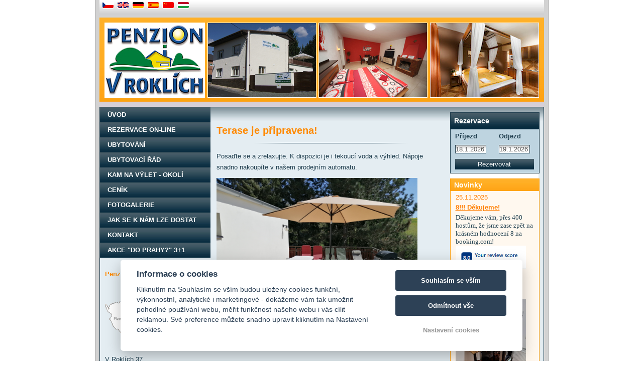

--- FILE ---
content_type: text/html; charset=UTF-8
request_url: https://www.penzion-v-roklich.cz/cs/news/222474-terase-je-pripravena
body_size: 5917
content:
<!DOCTYPE html PUBLIC "-//W3C//DTD XHTML 1.0 Transitional//EN" "http://www.w3.org/TR/xhtml1/DTD/xhtml1-transitional.dtd">
<html xmlns="http://www.w3.org/1999/xhtml" xml:lang="cs" lang="cs">
<head>
    <meta http-equiv="Content-Type" content="text/html; charset=utf-8" />
    <meta http-equiv="Content-Language" content="cs" />

    <meta http-equiv="Content-Script-Type" content="text/javascript" />
    <meta http-equiv="Content-Style-Type" content="text/css" />

    <meta name="description" content="Penzion se nachází v bezprostřední blízkosti Prahy, 1km od Exitu 11 dálnice D1, v malé vesničce Kuří u Říčan s minimální automobilovým provozem. Je ideálně situován pro návštěvníky Aquapalace Čestlice a také Prahy. Ubytovat se lze v jednom z 10 apartmánů. Apartmány jsou plně vybavené: kuchyň s lednicí, vařičem, mikrovlnkou, nádobím, rychlovarkou; vlastním WC, vanou nebo sprchou. Wifi je pro hosty zdarma. Parkoviště pro 12 aut je hlídáno kamerovým systémem. Venku je dětské hřiště, trampolína a sezení.
" />
    <meta name="keywords" content="Penzion V Roklích, ubytování Říčany u Prahy, hotel, Praha - východ, Říčany, penzion" />
    <meta name="robots" content="index,follow" />
    <meta name="googlebot" content="index,follow,snippet,archive" />
    <meta name="copyright" content="Copyright 2002-2026 PREVIO s.r.o." />
    <meta name="author" content="PREVIO s.r.o." />

        <!-- GOOGLE Webmaster Tools //-->
    <meta name="google-site-verification" content="" />
    <meta name="yandex-verification" content="" />
        <link rel="icon" href="https://files.previo.cz/23183/www/img/favicon.ico" type="image/x-icon"/>
    <link rel="shortcut icon" href="https://files.previo.cz/23183/www/img/favicon.ico" type="image/x-icon"/>
<!-- Google Rich Snippets -->
<script type="application/ld+json"> { 
    "@context" : "http://schema.org",
    "@type" : "Hotel", 
    "address" : {
        "@type": "PostalAddress",
        "addressLocality": "Říčany - Kuří",
        "addressRegion": "Česká republika",
        "postalCode": "25101",
        "streetAddress": "V Roklích 37"
    }, 
    "name":"Penzion V Roklích",
    "url":"https://www.penzion-v-roklich.cz",
    "email":"info@penzion-v-roklich.cz",
    "telephone":"",
    "image":"https://files.previo.cz/retinathumbnail/23183/500/0/20211020170243_0AHRpN.jpg",
    "aggregateRating":{
        "@type":"AggregateRating",
        "ratingValue":"8.59245283",
        "reviewCount":"53",
        "bestRating": "10",
        "worstRating": "0"
    },
    "checkinTime":"16:00:00",
    "checkoutTime":"10:00:00"
} 

</script>
<!-- END Google Rich Snippets -->    <style type="text/css">
        body{background:#BBC9BC;color:#526652}input.button{border-color:#BBC8BB;color:#FFFFFF;background:#526652}select{background:#FFFFFF;border-color:#BBC8BB;color:#526652}a{color:#526652}#bg2{border-color:#FEFFFB;background-color:#E7ECEB}#lang{color:#000000;background:#BBC9BC}#lang li a{color:#000000}#lang li a:hover{color:#89998B}#header{background:#EEF1C3;border-color:#BBC8BB}.header_contact a{color:#526652}#logo{background:#BBC9BC}#menu{background:#4C6A50}#menu #menu_in{border-color:transparent}#menu ul li a{color:#E6EAA7}#menu ul li a:hover{color:#4C6A50;background:#F0F2CA}#news{border-color:#4C6A50;background-color:#EEF1C3}#news .news-title{background:#4C6A50;color:#E6EAA7}#news dt{color:#526652}#quick-reservation,#quick-reservation-inline{background:#FFEFDB;border-color:#BBC8BB}#quick-reservation .quick-reservation-title,#quick-reservation-inline .quick-reservation-inline-title{color:#FFFEFE;background:transparent}#quick-reservation table input,#quick-reservation-inline table input{border-color:#BBC8BB}#quick-reservation table select,#quick-reservation-inline table select{border-color:#BBC8BB;background:#FFFFFF}#quick-reservation table #do,#quick-reservation table #od,#quick-reservation-inline table #do,#quick-reservation-inline table #od{background:#FFFFFF}#quick-reservation table .button-verify,#quick-reservation-inline table .button-verify{background:#526652}.quickGallery .quickGallery-title{color:#FFFEFE}.quickGallery a img{border-color:#F0F2CA}.quickGallery a:hover img{border-color:#E7ECEB}.innerGallery .innerGallery_in{border-left-color:#F0F2CA}.innerGallery a img{border-color:#F0F2CA}.innerGallery a:hover img{border-color:#E7ECEB}#content_in{border-color:#FFFFFF;background:#FFFFFF}a{color:#526652}#content_in2 h1{color:#526652;background:#DDE7DE}#content h2{color:#526652}#content h3{color:#526652}#content iframe#map{border-color:#E7ECEB}table{border-color:#526652}table thead{background-color:#BBC8BB;border-bottom-color:#526652;color:#FFFFFF}table.pricelist th.season-range,table.pricelist th.season-title{background:#526652;border-bottom-color:#526652;color:#FFFFFF}table td{color:#526652;border-left-color:#F1F5F1}table.pricelist th.rooms-title{border-bottom-color:#526652;border-right-color:#526652;background:#BBC8BB}table.pricelist th.guests-count{border-bottom-color:#526652}table.pricelist td.room-name{background:#D4DFD4;border-right-color:#526652}.objectKind-detail{border-color:#F0F2CA;background-color:#FBFCF0}.objectKind-detail .objectKind-gallery{border-color:#F0F2CA;background:#BBC9BC}.objectKind-detail .objectKind-gallery .objectKind-gallery-list{color:#526652}.objectKind-detail .objectKind-gallery a{color:#526652}.objectKind-detail .objectKind-gallery a:hover{color:#F0F2CA}.objectKind-detail .objectKind-gallery a img{border-color:#F0F2CA}.objectKind-detail .objectKind-gallery a:hover img{border-color:#E7ECEB}#gallery table a img{border-color:#F0F2CA}#gallery table a:hover img{border-color:#E7ECEB}#footer{color:#89998B}#footer a{color:#89998B}.cal-left,.cal-month,.cal-right,.cal-year,.calendar .td_top{background-color:#4C6A50}.calendar .td_hilite div{background-color:#F0F2CA;border-color:#4C6A50}.calendar .td_today div{border-color:#4C6A50}    </style>
            <script type="text/javascript" src="https://m.penzion-v-roklich.cz/detectmobile/23183/"></script>
    <link href="https://www.penzion-v-roklich.cz/css-853931/main.css" media="screen, print" rel="stylesheet" type="text/css" >
<link href="https://www.penzion-v-roklich.cz/css-853931/default.css" media="screen" rel="stylesheet" type="text/css" >
<link href="https://www.penzion-v-roklich.cz/css-853931/themes/water03/screen.css" media="screen, print" rel="stylesheet" type="text/css" >
<link href="https://files.previo.cz/23183/css-853931/screen.css" media="screen, print" rel="stylesheet" type="text/css" >
<link href="https://www.penzion-v-roklich.cz/css-853931/print.css" media="print" rel="stylesheet" type="text/css" >
<link href="https://www.penzion-v-roklich.cz/css-853931/lightbox.css" media="screen" rel="stylesheet" type="text/css" ><script type="text/javascript" src="https://www.penzion-v-roklich.cz/js-853931/languages/cs/cs.js"></script>
<script type="text/javascript" src="/js-853931/web.js"></script>
<script type="text/javascript" src="/js-853931/lightbox.js"></script>
    <script type="text/javascript">
    var LAN = 'cs';
    </script>

    <title>Oficiální stránka - Penzion V Roklích, hotel, ubytování Říčany u Prahy, Praha - východ, Říčany - Terase je připravena!</title>
            <script type="text/javascript">
        <!--
                    _ga.create('G-0K7K7RPY5S', '.penzion-v-roklich.cz');
            _gaq.push(['_trackPageview']);
                //-->

    </script>

    <script type="text/javascript" src="https://c.seznam.cz/js/rc.js"></script>
<script>
var retargetingConf = {
  rtgId: 17641 /* identifikátor retargeting */
};
 // Ujistěte se, že metoda existuje, předtím než ji zavoláte
 if (window.rc && window.rc.retargetingHit) {
   window.rc.retargetingHit(retargetingConf);
 }
</script></head>

<body id="body_lan1" class="body_news" onload="loadQuickReservationData('18.01.2026', '19.01.2026');">

<iframe id="previo-helper-iframe"></iframe>
<div id="previo-helper"></div>

<script type="text/javascript">
// spusteni PrevioHelperu
if (typeof Helper != 'undefined') {
    var previoHelper = new Helper();
}
</script>
<script type="text/javascript" src="https://c.seznam.cz/js/rc.js"></script>
<script>
    var retargetingConf = {
        rtgId: 17641, /* identifikátor retargeting */
        consent: 1
    };
    if (window.rc && window.rc.retargetingHit) {
        window.rc.retargetingHit(retargetingConf);
    }
</script>

<div id="bg">
<div id="bg2">
<div id="bg2_in">
<div id="bg2_in2">
<div id="bg3">
    
    <div id="bg4">
        <div id="lang">
<div id="lang_in">
<ul>
<li class="current"><a href="http://www.penzion-v-roklich.cz/news/222474-terase-je-pripravena" title="Čeština - Oficiální stránka - Penzion V Roklích, hotel, ubytování Říčany u Prahy, Praha - východ, Říčany"><img src="/images/share/flag/24x14/cs.gif" alt="cs" title="Čeština - Oficiální stránka - Penzion V Roklích, hotel, ubytování Říčany u Prahy, Praha - východ, Říčany" /></a></li>
<li><a href="http://www.penzion-v-roklich.cz/en/news/222474-terase-je-pripravena" title="English - Oficiální stránka - Penzion V Roklích, hotel, ubytování Říčany u Prahy, Praha - východ, Říčany"><img src="/images/share/flag/24x14/en.gif" alt="en" title="English - Oficiální stránka - Penzion V Roklích, hotel, ubytování Říčany u Prahy, Praha - východ, Říčany" /></a></li>
<li><a href="http://www.penzion-v-roklich.cz/de/news/222474-terase-je-pripravena" title="Deutsch - Oficiální stránka - Penzion V Roklích, hotel, ubytování Říčany u Prahy, Praha - východ, Říčany"><img src="/images/share/flag/24x14/de.gif" alt="de" title="Deutsch - Oficiální stránka - Penzion V Roklích, hotel, ubytování Říčany u Prahy, Praha - východ, Říčany" /></a></li>
<li><a href="http://www.penzion-v-roklich.cz/es/news/222474-terase-je-pripravena" title="Español - Oficiální stránka - Penzion V Roklích, hotel, ubytování Říčany u Prahy, Praha - východ, Říčany"><img src="/images/share/flag/24x14/es.gif" alt="es" title="Español - Oficiální stránka - Penzion V Roklích, hotel, ubytování Říčany u Prahy, Praha - východ, Říčany" /></a></li>
<li><a href="http://www.penzion-v-roklich.cz/zh/news/222474-terase-je-pripravena" title="简体中文 - Oficiální stránka - Penzion V Roklích, hotel, ubytování Říčany u Prahy, Praha - východ, Říčany"><img src="/images/share/flag/24x14/zh.gif" alt="zh" title="简体中文 - Oficiální stránka - Penzion V Roklích, hotel, ubytování Říčany u Prahy, Praha - východ, Říčany" /></a></li>
<li><a href="http://www.penzion-v-roklich.cz/hu/news/222474-terase-je-pripravena" title="Magyar - Oficiální stránka - Penzion V Roklích, hotel, ubytování Říčany u Prahy, Praha - východ, Říčany"><img src="/images/share/flag/24x14/hu.gif" alt="hu" title="Magyar - Oficiální stránka - Penzion V Roklích, hotel, ubytování Říčany u Prahy, Praha - východ, Říčany" /></a></li>
</ul>

</div> <!-- lang_in -->
</div> <!-- lang -->
        
        <div id="head">
            <div id="logo">
<div id="logo_in">

<a href="https://www.penzion-v-roklich.cz/cs/uvod" title="Oficiální stránka - Penzion V Roklích, hotel, ubytování Říčany u Prahy, Praha - východ, Říčany"><img src="https://files.previo.cz/23183/img/logo.jpg" alt="Oficiální stránka - Penzion V Roklích, hotel, ubytování Říčany u Prahy, Praha - východ, Říčany" title="Oficiální stránka - Penzion V Roklích, hotel, ubytování Říčany u Prahy, Praha - východ, Říčany" /></a>
</div> <!-- logo_in -->
</div> <!-- logo -->
            <div id="head01">
                <div id="head01_in"></div>
            </div>
            <div id="head02">
                <div id="head02_in"></div>
            </div>
            <div id="head03">
                <div id="head03_in"></div>
            </div>
            <div class="cleaner" id="header-cleaner"></div>
            
        </div> <!-- head -->
        <div id="bg5">
            <div id="header">
                    <div id="menu">
        <div id="menu_top">
        </div> <!-- menu_top -->
        
        <div id="menu_in">
            <div id="menu_in2">
                <ul id="menu-lan-1">
                <li id="menu-103058" class="menu-top-item"><a href="https://www.penzion-v-roklich.cz/cs/uvod" title="Úvod">Úvod<span></span></a></li>
<li id="menu-separator-103058" class="separator"></li>
<li id="menu-103063"><a href="https://www.penzion-v-roklich.cz/cs/On-line rezervace Penzion V Roklích" title="Rezervace On-line">Rezervace On-line<span></span></a></li>
<li id="menu-separator-103063" class="separator"></li>
<li id="menu-103068"><a href="https://www.penzion-v-roklich.cz/cs/ubytovani" title="Ubytování">Ubytování<span></span></a></li>
<li id="menu-separator-103068" class="separator"></li>
<li id="menu-296040"><a href="https://www.penzion-v-roklich.cz/cs/ubytovaci-rad" title="Ubytovací řád">Ubytovací řád<span></span></a></li>
<li id="menu-separator-296040" class="separator"></li>
<li id="menu-295748"><a href="https://www.penzion-v-roklich.cz/cs/kam-na-vylet" title="Kam na výlet - okolí">Kam na výlet - okolí<span></span></a></li>
<li id="menu-separator-295748" class="separator"></li>
<li id="menu-103073"><a href="https://www.penzion-v-roklich.cz/cs/cenik" title="Ceník">Ceník<span></span></a></li>
<li id="menu-separator-103073" class="separator"></li>
<li id="menu-295810"><a href="https://www.penzion-v-roklich.cz/cs/fotogalerie" title="Fotogalerie">Fotogalerie<span></span></a></li>
<li id="menu-separator-295810" class="separator"></li>
<li id="menu-295866"><a href="https://www.penzion-v-roklich.cz/cs/jak-se-k-nam-lze-dostat" title="Jak se k nám lze dostat">Jak se k nám lze dostat<span></span></a></li>
<li id="menu-separator-295866" class="separator"></li>
<li id="menu-103078"><a href="https://www.penzion-v-roklich.cz/cs/kontakt" title="Kontakt">Kontakt<span></span></a></li>
<li id="menu-separator-103078" class="separator"></li>
<li id="menu-503976" class=" menu-bottom-item"><a href="https://www.penzion-v-roklich.cz/cs/vylet-do-prahy" title="Akce "Do Prahy?" 3+1">Akce "Do Prahy?" 3+1<span></span></a></li>
                </ul>
            </div> <!-- menu_in2 -->
        </div> <!-- menu_in -->
        
        <div id="menu_bottom">
        </div> <!-- menu_bottom -->
    </div> <!-- menu -->
                
                <div id="header_in">
                <div id="header_in2">
                    <div class="header_contact">
                        <div class="header_contact_cover">
                            <div class="header_contact_cover2">
                                <div class="header_contact_cover3">
                                    <span class="header_contact_text vcard"><strong class="fn org">Penzion V Roklích</strong><span class="adr"><br /><span class="street-address">V Roklích 37</span><br /><span class="locality">Říčany</span>, <span class="postal-code">25101</span></span><br /><span class="email"><a href="mailto:info&#64;penzion-v-roklich.cz"><span class="mail-to">info&#64;penzion-v-roklich.cz</span></a></span><br /><span class="reception">+420 721 516 727</span>                                    </span>
                                    <div id="qr-code"></div>
                                    <div id="payment-methods"></div>
                                </div>
                            </div>
                        </div>
                    </div>
                    
                    <p id="header_map">
            <a href="http://maps.google.com/?ie=UTF8&amp;q=49.9884294,14.6228164&amp;z=16&amp;hl=cs" title="Kde nás najdete" target="_blank">
            </a>
    </p>
                </div> <!-- header_in2 -->
                </div> <!-- header_in -->
            </div> <!-- header -->

            
                <div id="content">
    <div id="content_in">
        <div id="content_in2">
            <div id="content_in3">
                <h1 title="Oficiální stránka - Penzion V Roklích, hotel, ubytování Říčany u Prahy, Praha - východ, Říčany">Terase je připravena!</h1>
<p><p>Posaďte se a zrelaxujte. K dispozici je i tekoucí voda a výhled. Nápoje snadno nakoupíte v našem prodejním automatu. </p>
<p><img src="https://files.previo.cz/23183/img/Slunecnik-a-terasa.jpg" width="400" alt="" /></p></p>
                <div class="bottom-clearer"></div>
            </div> <!-- content_in3 -->
        </div> <!-- content_in2 -->
    </div> <!-- content_in -->
</div> <!-- content -->

                    <div id="panel">
    <div id="panel_in">
    <div id="quick-reservation" class="quick-reservation-lan-1">
    <div id="quick-reservation_in">
        <div class="quick-reservation-title">Rezervace</div>
        
        <form action="/cs/On-line rezervace Penzion V Roklích#content" method="post">
            <table>
                <tr id="term_label">
                    <td><label for="calendar-input-quickDateFrom">Příjezd</label></td>
                    <td><label for="calendar-input-quickDateTo">Odjezd</label></td>
                </tr>
                <tr>
                    <td id="quick-reservation-form-from">
                        <noscript>
                            <input type="text" id="calendar-input-quickDateFrom" name="calendar-input-quickDateFrom" value="18.01.2026" />
                        </noscript>
                    </td>
                    <td id="quick-reservation-form-to">
                        <noscript>
                            <input type="text" id="calendar-input-quickDateTo" name="calendar-input-quickDateTo" value="19.01.2026" />
                        </noscript>
                    </td>
                </tr>
                
                <tr class="res_button">
                    <td colspan="2"><input class="button-verify" type="submit" value="Rezervovat" /></td>
                </tr>
            </table>
        </form>
    </div> <!-- quick-reservation_in -->
</div> <!-- quick-reservation -->
    
        <div id="news">
        <div class="news_in_cover">
        <div class="news_in_cover2">
        <div class="news_in_cover3">         <div class="news-title">Novinky</div>
        
        <div id="news_in">
        <div id="news_in2">
        <div id="news_in3">
                                <div class="news_item_out">
                    <div class="news_item_out2">
                        <dl>
                        <dt class="date">25.11.2025</dt>
                        <dt><a href="https://www.penzion-v-roklich.cz/cs/news/246653-8-dekujeme" title="Zobrazit celý článek">8!!! Děkujeme!</a></dt>
                        <dd><p>Děkujeme vám, přes 400 hostům, že jsme zase zpět na krásném hodnocení 8 na booking.com!</p>
<p><img src="https://files.previo.app/23183/img/Booking-hodnoceni-8.png" alt="Booking rating: 8" width="140" /></p> <a href="https://www.penzion-v-roklich.cz/cs/news/246653-8-dekujeme" title="Zobrazit celý článek" class="moreNewsLink">>></a></dd>
                        </dl>
                    </div>
                    </div>
                                        <div class="news_item_out">
                    <div class="news_item_out2">
                        <dl>
                        <dt class="date">19.11.2025</dt>
                        <dt><a href="https://www.penzion-v-roklich.cz/cs/news/229275-automat-na-kavu" title="Zobrazit celý článek">Automat na kávu</a></dt>
                        <dd><p><img src="https://files.previo.cz/23183/img/automat_na_kavu.jpg" alt="Automat na kávu" width="140" /></p>
<p>Máme pro vás nový automat na kávu. :-)</p> <a href="https://www.penzion-v-roklich.cz/cs/news/229275-automat-na-kavu" title="Zobrazit celý článek" class="moreNewsLink">>></a></dd>
                        </dl>
                    </div>
                    </div>
                                        <div class="news_item_out">
                    <div class="news_item_out2">
                        <dl>
                        <dt class="date">6.3.2024</dt>
                        <dt><a href="https://www.penzion-v-roklich.cz/cs/news/232695-apartman-c-6-je-v-novem-kabate" title="Zobrazit celý článek">Apartmán č.6 je v novém kabátě!</a></dt>
                        <dd><p>Design, který odpovídá našemu stylu "příměstská příroda." Líbí?</p>
<p><img src="https://files.previo.app/23183/img/Apartman-c-6.jpg" width="140" alt="" /></p> <a href="https://www.penzion-v-roklich.cz/cs/news/232695-apartman-c-6-je-v-novem-kabate" title="Zobrazit celý článek" class="moreNewsLink">>></a></dd>
                        </dl>
                    </div>
                    </div>
                            </div> <!-- news_in3 -->
        </div> <!-- news_in2 -->
        </div> <!-- news_in -->
        </div> <!-- news_in_cover3 -->
        </div> <!-- news_in_cover2 -->
        </div> <!-- news_in_cover -->
    </div> <!-- news -->
    <div id="freeHtml">
<div id="freeHtml_in">
    <div class="panel"><iframe src="//www.facebook.com/plugins/likebox.php?href=https%3A%2F%2Fwww.facebook.com%2Fpages%2FPenzion-V-Rokl%25C3%25ADch%2F457269634291997&amp;width=178px&amp;height=290&amp;colorscheme=light&amp;show_faces=true&amp;header=true&amp;stream=false&amp;show_border=true" scrolling="no" frameborder="0" style="border:none; overflow:hidden; width:178px; height:290px;" allowTransparency="true"></iframe></div>
<div class="panel" id="hotely-hodnoceni">
<p><img src="http://www.hotely.cz/score/rating/4698/" alt="hodnocení" width="120" height="157" /></p>
<div style="padding: 12px 6px 10px 6px; text-align: center;"><a style="color: #49637b; font-weight: bold; font-size: 13px; text-decoration: none; font-family: sans-serif;" onclick="javascript:_gaq.push(['_trackEvent','outbound-article','http://www.hotely.cz']);" href="http://www.hotely.cz/ricany/penzion-v-roklich/">Penzion V Roklích</a></div>
<p><img src="http://www.hotely.cz/score/stars/4698/" alt="hvezdicky" width="120" height="20" /></p>
</div>

<div id="_HotelczCertificate-Box" data-hash="23183" data-seo="penzion-v-roklich">
    <a href="http://penzion-v-roklich.hotel.cz/" id="_HC-HotelLink" title="Penzion V Roklích">Penzion V Roklích</a>
    <a href="http://www.hotel.cz/ricany/" id="_HC-TownLink" title="Hotely a Ubytování Říčany">v Říčanech</a>
    <a href="http://penzion-v-roklich.hotel.cz/reviews/" id="_HC-ReviewLink">hodnocení</a>
</div>
<script type="text/javascript">
;(function(d,s){
    var e = d.createElement(s); e.type = 'text/javascript'; e.async = true;
        e.src = '//www.hotel.cz/hotelcz/scripts/external/certificate-2.0.min.js';
    var t = d.getElementsByTagName(s)[0]; t.parentNode.insertBefore(e,t);
}(document, 'script'));
</script></div> <!-- freeHtml_in -->
</div> <!-- freeHtml -->
        <div class="panel link-ubytovani-levne"><a target="_blank" href="http://www.ubytovani-levne.cz">www.ubytovani-levne.cz</a></div>
    </div>
    </div>
            </div> <!-- bg5 -->
    </div> <!-- bg4 -->
    <div class="cleaner"></div>
    
    <div id="footer">
    <div id="copy">
        <div id="copy-previo">
                </div>
        <div id="copy-hotel">© Penzion V Roklích, Provozovatel: Penzion V Roklích, s.r.o., IČ: 04468465</div>
    </div>
</div> <!-- footer -->


<script src='/js/cookieConsent.js' async defer></script>
<script src='/js/cookieConsentSettings.js' async defer></script>
    
</div> <!-- bg3 -->
</div> <!-- bg2_in2 -->
</div> <!-- bg2_in -->
</div> <!-- bg2 -->
</div> <!-- bg -->


</body>
</html>


--- FILE ---
content_type: text/css
request_url: https://www.penzion-v-roklich.cz/css-853931/default.css
body_size: 2016
content:
body,html{margin:0;padding:0;width:100%;height:100%}body{font-size:13px;font-family:Verdana,'Geneva CE',lucida,sans-serif}.cleaner{margin:0;padding:0;border:0;visibility:hidden;width:100%;clear:both;height:0;display:block}.floatr{float:right}.floatl{float:left}.right{text-align:right}.left{text-align:left}input.button{border-width:1px;border-style:solid;height:19px;margin:0 10px 0 0;padding:0 10px 0 10px;font-size:100%;font-weight:700;text-decoration:none;cursor:pointer;overflow:hidden}select{border-width:1px;border-style:solid;font-size:100%;font-weight:400;font-family:Verdana,'Geneva CE',lucida,sans-serif}a{text-decoration:underline}a:hover{text-decoration:none}#bg{width:100%;text-align:center;border:none;margin:0;padding:0}#bg h1,#bg p{text-align:left}#bg2{border-width:1px;border-style:solid;border-top:none;width:735px;height:100%;margin:0 auto;margin-bottom:20px;padding:0 10px 10px 10px;position:relative}#bg3{margin:0;padding:0}#bg4{margin:0;padding:0}#lang{font-size:80%;margin:0;padding:0;border:0;height:22px;width:735px}#lang ul{list-style:none;width:auto;padding:0;margin:0;overflow:hidden}#lang li{display:block;width:20px;float:left;height:22px;line-height:22px;padding:0;margin:0;padding:0 5px;vertical-align:middle}#lang ul li.separator{width:1px;padding:0;display:block}#lang li a{display:block;height:22px;width:auto;text-transform:uppercase;text-align:center;font-weight:400;text-decoration:none}#lang li a:hover{display:block;text-decoration:none}#lang img{border:0 none;margin:3px auto;padding:0}#head{width:735px;height:168px;margin:0;padding:0}#header{width:523px;height:146px;float:right;display:block;margin:10px 0 10px 5px;border-width:1px;border-style:solid;padding:0;text-align:left}#header h2{display:none}#header_in{width:523px;height:146px;margin:0;padding:0;background:0 0}#header_in2{margin:0;padding:0;border:0;width:auto}.header_contact{margin:5px;padding:5px;display:block;float:left}#header_map{margin:12px;padding:0;text-align:center;display:none;float:right}#header_map img{margin:0;padding:0;border:none}.header_contact a{text-decoration:underline}.header_contact a:hover{text-decoration:none}#logo{width:198px;height:148px;line-height:148px;float:left;display:inline;margin:10px 5px 10px 0;padding:0;border:none}#logo img{border:none;padding:0;margin:0}#menu{width:198px;height:auto;float:left;display:block;margin:0;padding:0;border:0;text-align:left;clear:left;position:relative}#menu #menu_in{width:auto;margin:0;padding:0;border-width:1px;border-style:solid;background:0 0}#menu ul{list-style:none;padding:0;margin:0;width:196px;overflow:hidden}#menu ul li{display:block;height:30px;padding:0;margin:0;line-height:30px;vertical-align:middle}#menu ul li.separator{display:none}#menu ul li a{display:block;height:30px;width:auto;text-transform:uppercase;font-weight:700;text-decoration:none;padding-left:15px;white-space:nowrap}#menu ul li a:hover{display:block;text-decoration:none}#menu ul li a span{display:none}#news{width:196px;display:inline;border-width:1px;border-style:solid;text-align:left;margin:10px 0;float:left;clear:left}#news .news-title{display:block;height:24px;line-height:24px;vertical-align:middle;padding:0 7px;margin:0;font-size:110%;font-weight:700}#news dd,#news dl,#news dt{margin:5px;padding:0}#news dt{font-weight:700}#news .date{font-weight:400}#quick-reservation,#quick-reservation-inline{width:175px;height:120px;border-width:1px;border-style:solid;position:absolute;top:43px;left:557px}#quick-reservation .quick-reservation-title,#quick-reservation-inline .quick-reservation-inline-title{text-align:left;padding:0 7px;font-size:110%;font-weight:700;display:block;height:33px;vertival-align:middle;line-height:33px;margin:0}#quick-reservation form,#quick-reservation-inline form{margin:0;padding:0}#quick-reservation table,#quick-reservation-inline table{border-collapse:separate;border:none;text-align:center;margin:0;padding:0;width:175px;height:87px}#quick-reservation table td,#quick-reservation-inline table td{padding:0 7px;width:50%;text-align:left}#quick-reservation table td label,#quick-reservation-inline table td label{font-weight:700;text-align:left;margin:0;padding:0}#quick-reservation table input,#quick-reservation-inline table input{border-width:1px;border-style:solid;margin:0;padding:0;width:60px}#quick-reservation table select,#quick-reservation-inline table select{border-width:1px;border-style:solid;margin:0;font-size:90%;padding:0}#quick-reservation table select option,#quick-reservation-inline table select option{font-size:80%;padding:1px 2px;margin:2px 0}#quick-reservation table #do,#quick-reservation table #od,#quick-reservation-inline table #do,#quick-reservation-inline table #od{width:65px;height:100%;text-align:right;font-size:90%;padding:2px 2px}#quick-reservation table .button-verify,#quick-reservation-inline table .button-verify{width:100%;height:19px;cursor:pointer}.quickGallery{width:300px;height:250px;display:none;position:absolute;border:0;background:0 0;text-align:left;margin:0 0 2px;left:6px;top:460px}.quickGallery .quickGallery_in{width:auto;height:188px;padding:0 20px;font-size:90%}.quickGallery .quickGallery-title{width:206px;display:block;height:38px;line-height:33px;vertical-align:middle;text-align:left;padding:0 0 0 15px;margin:0;font-size:160%;font-weight:700;font-variant:small-caps;background:0 0;letter-spacing:4px}.quickGallery table{width:100%}.quickGallery td{text-align:center;vertical-align:middle}.quickGallery a img{border-width:2px;border-style:solid}.quickGallery a:hover img{border-width:2px;border-style:solid}.quickGallery .more-photos a{line-height:15px;padding:0 5px;margin:0;text-align:right;display:block}.innerGallery{float:right;clear:right;width:auto;height:auto;margin:0}.innerGallery .innerGallery_in{width:auto;height:auto;padding:0 5px;font-size:90%;margin:5px 0 0 10px;border-left-style:solid;border-left-width:1px}.innerGallery table{width:auto;height:auto;margin:0;border:0}.innerGallery table td{text-align:center}.innerGallery table a img{border-width:2px;border-style:solid}.innerGallery table a:hover img{border-width:2px;border-style:solid}#content{overflow:hidden;width:536px;margin:0;padding:0;border:0}#content_in{width:auto;border-width:1px;border-style:solid;padding:0;margin:0 0 0 12px}#content_in2{width:auto;text-align:left;border:0;margin:0;padding:0 0 10px 0;line-height:22px}a{text-decoration:underline}a:hover{text-decoration:none}form#form-season-selection{margin:0 10px}#content_in2 h1{padding:0 0 0 10px;margin:0;border:0;width:auto;font-size:100%;height:auto;line-height:32px;vertical-align:middle}#content h2{margin-top:2px;padding:10px 0 0 10px;font-size:110%;font-weight:700}#content h3{margin:2px 10px 5px;padding-top:2px;font-size:105%}#content ul{margin-left:15px;padding-left:15px;list-style-type:square;text-align:left}#content ul li{line-height:22px;vertical-align:middle}#content iframe#map{width:500px;height:300px;margin:5px 0 0;border-width:1px;border-style:solid;overflow:hidden}table{text-align:left;margin:5px auto;width:auto}table thead{font-weight:700;text-align:center;border-bottom-width:1px;border-bottom-style:solid}.pricelist-cover{margin:0 1px}table.pricelist{text-align:left;border-width:1px;border-style:solid;border-collapse:collapse;margin:5px auto;width:auto}table.pricelist thead{font-weight:700;text-align:center;border-bottom-width:1px;border-bottom-style:solid}table.pricelist th.season-range,table.pricelist th.season-title{font-weight:700;border-bottom-width:1px;border-bottom-style:solid;height:25px;padding:0 5px}table.pricelist th.season-title{text-align:left;width:30%}table.pricelist th.season-range{text-align:right;width:70%}table td{padding:3px}table.pricelist td.price-value{text-align:right}table.pricelist th.rooms-title{font-weight:700;border-bottom-width:1px;border-bottom-style:solid;border-right-width:1px;border-right-style:solid;text-align:left;padding-left:5px}table.pricelist th.guests-count{font-weight:700;border-bottom-width:1px;border-bottom-style:solid;text-align:right}table.pricelist td.room-name{font-weight:400;text-align:left;border-right-width:1px;border-right-style:solid}.objectKind-detail{width:490px;border-width:1px 0;border-style:solid;margin:10px;padding:5px}.objectKind-detail .objectKind-detail-text{font-style:normal;margin:5px 15px}.objectKind-detail .objectKind-properties{border:none;margin:2px 0;clear:both}.objectKind-detail .objectKind-properties img{border:none;margin:0 0 0 10px}.objectKind-detail .objectKind-detail-title{padding:0 0 2px 10px;letter-spacing:2px;text-align:left;font-size:110%}.objectKind-detail .objectKind-gallery{width:auto;height:auto;border-width:1px 0;border-style:solid;float:right;font-size:90%}.objectKind-detail .objectKind-gallery .objectKind-gallery-photo{text-align:center;vertical-align:middle;margin:5px 5px 0;padding:0;width:auto;height:auto}.objectKind-detail .objectKind-gallery .objectKind-gallery-list{text-align:center;vertical-align:middle;margin:auto;width:100px;height:20px;line-height:20px}.objectKind-detail .objectKind-gallery a{text-decoration:none}.objectKind-detail .objectKind-gallery a img{border-width:2px;border-style:solid;margin:0}.objectKind-detail .objectKind-gallery a:hover img{border-width:2px;border-style:solid}#gallery table,#gallery table tbody{width:100%;border:none}#gallery table tbody td{text-align:center;vertical-align:middle;margin:auto;width:auto}#gallery table a img{border-width:2px;border-style:solid}#gallery table a:hover img{border-width:2px;border-style:solid}#footer{font-size:80%;width:735px;margin:0;padding:0;height:3em;line-height:3em;vertical-align:middle;position:absolute;bottom:-3.2em;left:0}#footer #copy{width:735px}#copy #copy-previo{float:left;text-align:left}#copy #copy-hotel{float:right}#footer a{text-decoration:underline}#footer a:hover{text-decoration:none}

--- FILE ---
content_type: text/css
request_url: https://www.penzion-v-roklich.cz/css-853931/themes/water03/screen.css
body_size: 2056
content:
/* CSS Stylesheet for Screen, Presentation */
/************ General rules ************/
* {
    margin: 0;
    padding: 0;
}

body {
    background: #c5d3d6 url('graphics/bg_top.jpg') top repeat-x;
}



/************ Background elements ************/
#bg {
    height: auto;
    overflow: hidden;
}

#bg2 {
    background: #d2d2d2;
    border-left: solid px;
    border-right: solid 1px;
    border-bottom: solid 1px;
    border-color: #213f4f;
    padding: 0px 8px 52px 8px;
    _padding: 0px 8px 37px 8px;
    width: 885px;
    height: auto;
    overflow: hidden;
}

#bg2_in, #bg2_in2, #bg3 {
    height: auto;
    overflow: hidden;
}

#bg4 {
    background: #d2d2d2 url('graphics/bg4_top.jpg') top repeat-x;
    margin: 0;
    height: 100%;
    overflow: hidden;
}

#bg5 {
    background: #e4edf2 url('graphics/content_bg.jpg') top repeat-x;
    border: solid 1px #213f4f;
    height: 100%;
    overflow: hidden;
}

/************ TOP elements ************/
#lang {
    background: transparent;
    height: 35px;
    width: auto;
}

#lang li a {
    color: #8c8c8c;
}

#lang li a:hover {
    color: #ff8a00;
}

#lang li.separator {
    width: 1px;
    background: transparent url('graphics/lang_bg_separator.jpg') center no-repeat;
}

#logo {
    background: #ffffff url('graphics/logo_bg.jpg') bottom repeat-x;
    margin: 10px 5px 10px 10px;
    border: solid 1px #FFFFFF;
    float: left;
}

#head {
    background: transparent url('graphics/head_bg.jpg') top repeat-x;
    width: 885px;
    height: 178px;
    _padding-bottom: 7px;
    overflow: hidden;
}

#head #head01 {
    float: left;
    border: solid 1px #FFFFFF;
    margin: 10px 4px 0px 0px;
}

#head #head01_in {
    background: transparent url('graphics/head_01.jpg') no-repeat;
    height: 148px;
    width: 215px;
}

#head #head02 {
    float: left;
    margin: 10px 4px 0px 0px;
    border: solid 1px #FFFFFF;
}

#head #head02_in {
    background: transparent url('graphics/head_02.jpg') no-repeat;
    height: 148px;
    width: 215px;
}

#head #head03 {
    float: right;
    margin: 10px 10px 0px 0px;
    border: solid 1px #FFFFFF;
}

#head #head03_in {
    background: transparent url('graphics/head_03.jpg') no-repeat;
    height: 148px;
    width: 215px;
}

#header {
    position: relative;
    float: left;
    width:220px;
    height: 206px;
    margin: 0;
    padding: 0;
    border: none;
    background: transparent;
    z-index: 10;
}

.header_contact a {
    color: #ff8a00;
}

.header_contact strong {
    display: block;
    color: #ff8a00;
    background: transparent url('graphics/map_cr.jpg') center bottom no-repeat;
    padding-bottom: 90px;
    width: 210px;
}

#header_in {
    width: auto;
    height: auto;
}



/************ MENU elements ************/
#menu {
    width: 220px;
    font-family: Arial;
    font-weight: normal;
    float: left;
}

#menu ul {
    width: auto;
}

#menu ul li a {
    color: #fefefe;
    background: transparent url('graphics/menu_item_bg.jpg') repeat-x;
}

#menu ul li a:hover {
    color: #fefefe;
    background: transparent url('graphics/menu_item_bg_hover.jpg') repeat-x;
}

/************ CONTENT base elements ************/
#content {
    font-family: Arial;
    color: #213f4f;
    width: 477px;
    height: 500px;
    _overflow-y: visible;
    float: left;
    _margin-left: -20px
}

html>body #content
{
    height: auto;   /* reset the height for compliant browsers */
    min-height: 500px;
}

#content_in, #content_in2 {
    background: transparent;
    border: none;

}

#content_in {

}

#content_in2 {
    padding: 30px 10px 10px 0px;
}

#content h1 {
    background: transparent url('graphics/content_h1_bg.jpg') center bottom no-repeat;
    font-size: 150%;
    color: #ff8a00;
    font-family: Arial;
    height: auto;
    padding: 0px 0px 10px 0px;
    margin-bottom: 15px;
}

#content p {
    padding: 0;
    margin: 10px 0;
}

#content iframe#map {
    width: 100%;
}

/************ RESERVATION ************/
#quick-reservation {
    display: block;
    color: #213f4f;
    border: solid 1px #213f4f;
    background: #bed4e0;
    position: static;
    margin: 0;
}

#quick-reservation .quick-reservation-title {
    color: #FFFFFF;
    background: transparent url('graphics/reservation_h2_bg.jpg');
}

#quick-reservation form input {
    color: #50504f;
    border-color: #213f4f;
    background: transparent url('graphics/reservation_input_bg.jpg') top repeat-x;
}

#quick-reservation form input.button-verify {
    border: none;
    height: 21px;
    color: #FFFFFF;
    background: transparent url('graphics/reservation_verify_bg.jpg') repeat-x;
}

#quick-reservation, #quick-reservation-inline {
    left: 707px;
}

/************ PANEL ************/
#panel {
    overflow: hidden;
    width: 185px;
    float: right;
}

/************ PRAGUE ************/
p#prague {
    font-weight: bold;
    color: #FF8A00;
    margin: 0px 0px 0px 10px;
    font-size: 150%;
    font-family: Arial;
}

#panel_in {
    padding: 40px 8px 0px 0px;
}

/************ NEWS ************/
#news {
    width: 175px;
    border: solid 1px #ff8a00;
    background: #fff8ef;
}

#news .news-title {
    color: #FFFFFF;
    background: transparent url('graphics/news_h2_bg.jpg') repeat-x;
}

#news dt, #news dt a, #news dd a {
    color: #ff7e00;
}

#news dd {
    color: #213f4f;
    font-family: Verdana;
}

/************ ROOM ************/
.objectKind-detail {
    margin: 10px 0;
    padding: 10px 10px 80px 10px;
    width: 436px;
    background: #FFF8EF ;
    border: none;
    position: relative;
    overflow: hidden;
    z-index: 1;
}

.objectKind-detail h3 {
    margin: 0;
    padding: 0;
    color: #213F4F ;
}

.objectKind-detail p.objectKind-properties {
    margin: 10px 0px 0px 0px;
    position: absolute;
    bottom: 2px;
}

.objectKind-detail .objectKind-properties img {
    margin: 0 10px 0 0;
}

/************ INNER RESERVATION ************/
#content .innerReservation {
    overflow: hidden;
    width: 280px;
    position: absolute;
    bottom: 40px;
    left: 0;
    z-index: 10;
    margin: 0;
}
#content .innerReservation .innerReservation_in, #content .innerReservation_in2,
#content .innerReservation_in2  form, #content .innerReservation_in .innerReservation_calendar {
    margin: 0;
    overflow: hidden;
}

#content .innerReservation_in2 .innerReservation_calendar {
    margin: 25px;
}

#content .innerReservation_in2 {
    position: relative;
}

#content .quick-reservation-form-from {
    margin: 0;
    position: absolute;
    bottom: 0;
    left: 10px;
}

#content .quick-reservation-form-to {
    margin: 0;
    position: absolute;
    bottom: 0;
    left: 80px;
}

#content .quick-reservation-form-from, #content .quick-reservation-form-to,
#content .objCount {
    float: left;
}

#content_in2 .innerReservation_in2 div {

}

#content .innerReservation select {
    width: 35px;
    border: 1px solid #A5ACB2;
    position: absolute;
    bottom: 0;
    left: 150px;
}

#content .objCount {
    height: 16px;
}

#content .innerReservation input {
    width: 60px;
    text-align: center;
}

#content .quick-reservation-form-from div, #content .quick-reservation-form-to div {
    line-height: 20px;
    vertical-align: middle;
    margin: 0px 5px 0px 0px;
}

#content .objCount {

    right: 82px;
    height: 20px;
    border-color: #A5ACB2;
}

#content .innerReservation input.button {
    margin: 0;
    height: 20px;
    width: 83px;
    border: none;
    cursor: pointer;
    background: transparent url('graphics/reservation_small.gif') no-repeat;
    font-size: 100%;
    font-weight: normal;
    padding: 0 10px;
    color: #E0F0E0;
    position: absolute;
    bottom: 0;
    left: 193px;
}

/************ PRICELIST ************/
form#form-season-selection {
    margin: 0;
}

form#form-season-selection input {
    margin: 0px 0px 0px 10px;
    border: none;
    height: 20px;
    color: #FFFFFF;
    background: transparent url('graphics/reservation_verify_bg.jpg') repeat-x;
}

table.pricelist {
    margin: 0;
    width: 100%;
    border-color: #052a3d;
}

table.pricelist th.season-title, table.pricelist th.season-range {
    background: #052a3d;
}

table.pricelist td.price-value {
    cursor: pointer;
}

table.pricelist td.room-name {
    background: #FFF8EF ;
}
table.pricelist td.room-name a {
    color: #FF7E00;
    text-decoration: none;
}

table.pricelist th.rooms-title,
table.pricelist th.guests-title,
table.pricelist th.guests-count {
    background: #DAE6EC;
    color: #213F4F;
}

/************ FOOTER elements ************/
#footer {
    background: transparent url('graphics/footer_bg.jpg') repeat-x;
    width: 885px;
    height: 36px;
    bottom: 8px;
    left: 8px;
    color: #FFFFFF;
}

#footer #copy, #linksExchange div {
    width: auto;
}

#footer #copy-previo {
    padding-left: 10px;
}

#footer #copy-hotel {
    padding-right: 10px;
}

/************ CALENDAR elements ************/
.cal-left, .cal-right, .cal-month, .cal-year, .calendar .td_top {
    background-color: #FFA314 ;
}

.calendar div,.calendar span,.calendar a {
    font-size: 8pt;
}

.calendar .td_dayname {
    color: #213F4F;
    background: #FFF8EF ;
}

.calendar .td_weekend div {
    background-color: #FFF9F2;
}

.calendar .td_hilite div {
    background-color: #cdcdc2;
    border: dashed 1px #515151;
}

.calendar .td_today div {
    border: 1px solid #515151;
    background-color: #FFFAF2;
}

--- FILE ---
content_type: text/css
request_url: https://files.previo.cz/23183/css-853931/screen.css
body_size: 1151
content:
body {
    background: #ffffff;
    color: #213f4f;
}

#content h2 {
    color: #ff8a00;
}

a {
    color: #747474;
}

#logo, #menu {
    background: transparent;	
}

#bg2 {
    border-color: #A6A6A6;
}

/*#bg5 {*/
    /*background: #eaefe9 url('graphics/content_bg.jpg') top repeat-x;*/
    /*border-color: #82A680;*/
/*}*/

#menu #menu_in {
    border: none;
}

/*#menu ul li a {*/
      /*background: transparent url('graphics/menu_item_bg.jpg') repeat-x;*/
/*}*/
#gallery {
    overflow-y: auto;
}
#panel {
    width: 186px;
}

#panel_in {
    padding: 10px 8px 0 0;
}

#quick-reservation, #news, #freeHtml {
    width: 176px;
}

/*#quick-reservation {*/
    /*border: solid 1px #436D47;*/
/*}*/

#news {
    border: solid 1px #FDA213;
}
.objectKind-detail {
    background: #F3FBFF;
}
#content h3 {
    color: #213F4F;
}
.panel {
    display: inline;
    margin-bottom: 8px;
    width: 100%;
    float: left;
    clear: left;
    background: #fff;
}
#qr-code {
    width: 200px;
    height: 200px;
    margin-top: 10px;
    border: 1px solid #AAA;
    background: transparent url('graphics/qr-code.png');
}
#payment-methods {
    width: 200px;
    height: 28px;
    margin-top: 10px;
    border: 1px solid #AAA;
    background: transparent url('graphics/payment-methods.png');
}
#hotely-hodnoceni, .link-ubytovani-levne {
    border: 1px solid #AAA;
}
.link-ubytovani-levne > a {
    padding: 10px 0 10px 0;
    display: block;
}
#hotely-hodnoceni > p {
    text-align: center;
}

#freeHtml #freeHtml_in {
    background-color: #ffffff;
}
/*#quick-reservation {*/
	/*display: block;*/
    /*background: #d3e9d5;*/
/*}*/

/*#quick-reservation .quick-reservation-title {*/
    /*background: transparent url('graphics/reservation_h2_bg.jpg');*/
/*}*/

/*form#form-season-selection input,*/
/*#quick-reservation form input.button-verify {*/
    /*background: transparent url('graphics/reservation_overit_bg.jpg') repeat-x; */
/*}*/

#content {
    height: 530px;
}

html>body #content
{
    min-height: 530px;
}

table.pricelist th.season-title, table.pricelist th.season-range {
    background: #1e4d23;
}

table td {
    color: inherit;
}

table.pricelist th.rooms-title,
table.pricelist th.guests-title,
table.pricelist th.guests-count {
    background: #c8efc7;
}

table.pricelist th.season-range {
    text-align: center;	
}

table.pricelist th.guests-count {
    white-space: nowrap;	
}

.header_contact strong {
    background:transparent url(graphics/map.png) no-repeat  center bottom;
    padding-bottom: 140px;
}

#head #head01_in {
    background: transparent url('graphics/head_01.jpg') no-repeat;
}

#head #head02_in {
    background: transparent url('graphics/head_02.jpg') no-repeat;
}

#head #head03_in {
    background: transparent url('graphics/head_03.jpg') no-repeat;
}

#menu {
    margin: 0px 0px 15px 0px;
}
div#content-wide #content
{
    width: 660px;
}
div#content-wide #content h1 {
    text-align: center;
}
#content .innerReservation {
    display: block;
    margin: 0;
    overflow: hidden;
    bottom: 10px;
    width: 100%;
    height: auto;
    padding: 15px 0px 0px 0px;
    
    position: relative;
    margin-top: 15px;
}

#content .innerReservation .innerReservation_in {
    margin: 10px 10px 0 10px;
    background-color: #fef0dd;
    border: 1px solid #fadfbc;
    padding: 10px;
}
#content .quick-reservation-form-from {
    left: 0;
}
.calendar-input {
    background: #fff url('graphics/calendar.png') no-repeat 96% 50%;
    float: none;
    cursor: pointer;
    padding: 3px 20px 3px 5px;
    margin-bottom: 6px;
    display: inline-block;
    width: auto;
    margin: 0;
    border: 1px solid #fadfbc;
}
#content .quick-reservation-form-from, #content .quick-reservation-form-to, #content_in2 .innerReservation_in2 div {
    display: inline-block;
    position: relative;
    margin-right: 10px;
    float: none;
    left: 0;
}
#content .innerReservation_in2 .innerReservation_calendar {
    margin: 0px;
}
#content_in2 .innerReservation_in2 div {
    margin-right: 2px;
}
#content .innerReservation input.button {
    left: 0;
    position: relative;
}

--- FILE ---
content_type: application/javascript
request_url: https://www.penzion-v-roklich.cz/js-853931/languages/cs/cs.js
body_size: 3299
content:
var Lang={"nSwitch":"return (n==1) ? 0 : (n>=2 && n<=4) ? 1 : 2;","Messages":{"%d - %d rok":["%d - %d rok","%d - %d roky","%d - %d let"],"%d - %d let":"","%d apartm\u00e1n":["%d apartm\u00e1n","%d apartm\u00e1ny","%d apartm\u00e1n\u016f"],"%d apartm\u00e1n\u016f":"","%d bungalov":["%d bungalov","%d bungalovy","%d bungalov\u016f"],"%d bungalov\u016f":"","%d chalupa":["%d chalupa","%d chalupy","%d chalup"],"%d chalup":"","%d chata":["%d chata","%d chaty","%d chat"],"%d chat":"","%d dal\u0161\u00ed":["%d dal\u0161\u00ed","%d dal\u0161\u00ed","%d dal\u0161\u00edch"],"%d dal\u0161\u00edch":"","%d den":["%d den","%d dny","%d dn\u00ed"],"%d dn\u00ed":"","%d den p\u0159ed p\u0159\u00edjezdem":["%d den p\u0159ed p\u0159\u00edjezdem","%d dny p\u0159ed p\u0159\u00edjezdem","%d dn\u00ed p\u0159ed p\u0159\u00edjezdem"],"%d dn\u016f p\u0159ed p\u0159\u00edjezdem":"","%d dne":["%d dne","%d dn\u016f","%d dn\u00ed"],"%d dosp\u011bl\u00e9ho":["%d dosp\u011bl\u00e9ho","%d dosp\u011bl\u00e9","%d dosp\u011bl\u00fdch"],"%d dosp\u011bl\u00fdch":"","%d dosp\u011bl\u00fd":["%d dosp\u011bl\u00fd","%d dosp\u011bl\u00ed","%d dosp\u011bl\u00fdch"],"%d dostupn\u00fd pokoj":["%d dostupn\u00fd pokoj","%d dostupn\u00e9 pokoje","%d dostupn\u00fdch pokoj\u016f"],"%d dostupn\u00fdch pokoj\u016f":"","%d d\u00edt\u011b":["%d d\u00edt\u011b","%d d\u011bti","%d d\u011bt\u00ed"],"%d d\u011bt\u00ed":"","%d d\u016fm":["%d d\u016fm","%d domy","%d dom\u016f"],"%d dom\u016f":"","%d d\u016fm na strom\u011b":["%d d\u016fm na strom\u011b","%d domy na strom\u011b","%d dom\u016f na strom\u011b"],"%d dom\u016f na strom\u011b":"","%d hodinu":["%d hodinu","%d hodiny","%d hodin"],"%d hodin":"","%d horsk\u00e1 chata":["%d horsk\u00e1 chata","%d horsk\u00e9 chaty","%d horsk\u00fdch chat"],"%d horsk\u00fdch chat":"","%d host":["%d host","%d host\u00e9","%d host\u016f"],"%d host\u016f":"","%d karavan":["%d karavan","%d karavany","%d karavan\u016f"],"%d karavan\u016f":"","%d lo\u017enice":["%d lo\u017enice","%d lo\u017enice","%d lo\u017enic"],"%d lo\u017enic":"","%d l\u016f\u017eko":["%d l\u016f\u017eko","%d l\u016f\u017eka","%d l\u016f\u017eek"],"%d l\u016f\u017eka":"","%d mobiln\u00ed d\u016fm":["%d mobiln\u00ed d\u016fm","%d mobiln\u00ed domy","%d mobiln\u00edch dom\u016f"],"%d mobiln\u00edch dom\u016f":"","%d molo":["%d molo","%d mola","%d mol"],"%d mol":"","%d noc":["%d noc","%d noci","%d noc\u00ed"],"%d noc\u00ed":"","%d noci":["%d noc","%d noci","%d noc\u00ed"],"%d obytn\u00fd v\u016fz":["%d obytn\u00fd v\u016fz","%d obytn\u00e9 vozy","%d obytn\u00fdch voz\u016f"],"%d obytn\u00fdch voz\u016f":"","%d osoba":["%d osoba","%d osoby","%d osob"],"%d osob":"","%d podkrovn\u00ed pokoj":["%d podkrovn\u00ed pokoj","%d podkrovn\u00ed pokoje","%d podkrovn\u00edch pokoj\u016f"],"%d podkrovn\u00edch pokoj\u016f":"","%d pokoj":["%d pokoj","%d pokoje","%d pokoj\u016f"],"%d pokoj\u016f":"","%d p\u0159ist\u00fdlka":["%d p\u0159ist\u00fdlka","%d p\u0159ist\u00fdlky","%d p\u0159ist\u00fdlek"],"%d p\u0159ist\u00fdlky":"","%d p\u0159ist\u00fdlku":["%d p\u0159ist\u00fdlka","%d p\u0159ist\u00fdlky","%d p\u0159ist\u00fdlek"],"%d p\u0159ist\u00fdlek":"","%d p\u0159\u00edst\u0159e\u0161ek":["%d p\u0159\u00edst\u0159e\u0161ek","%d p\u0159\u00edst\u0159e\u0161ky","%d p\u0159\u00edst\u0159e\u0161k\u016f"],"%d p\u0159\u00edst\u0159e\u0161k\u016f":"","%d rezervace":["%d rezervace","%d rezervace","%d rezervac\u00ed"],"%d rezervac\u00ed":"","%d sd\u00edlen\u00e1 nocleh\u00e1rna":["%d sd\u00edlen\u00e1 nocleh\u00e1rna","%d sd\u00edlen\u00e9 nocleh\u00e1rny","%d sd\u00edlen\u00fdch nocleh\u00e1ren"],"%d sd\u00edlen\u00fdch nocleh\u00e1ren":"","%d stan":["%d stan","%d stany","%d stan\u016f"],"%d stan\u016f":"","%d studio":["%d studio","%d studia","%d studi\u00ed"],"%d studi\u00ed":"","%d vila":["%d vila","%d vily","%d vil"],"%d vil":"","%d znak":["%d znak","%d znaky","%d znak\u016f"],"%d znak\u016f":"","%s den":["%s den","%s dny","%s dn\u00ed"],"%s dn\u00ed":"","%s hodina":["%s hodina","%s hodiny","%s hodin"],"%s hodin":"","%s noc":["%s noc","%s noci","%s noc\u00ed"],"%s noc\u00ed":"","<strong>V\u00fd\u0161e slevy %s<\/strong> po pou\u017eit\u00ed kup\u00f3nu %s byla <strong>aktivov\u00e1na<\/strong>.":"<strong>Sleva %s<\/strong> po pou\u017eit\u00ed kup\u00f3nu %s byla <strong>aktivov\u00e1na<\/strong>.","Cena za %d - %d osobu":["Cena za %d - %d osobu","Cena za %d - %d osoby","Cena za %d - %d osob"],"Cena za %d - %d osob":"","Cena za %d osobu":["Cena za %d osobu","Cena za %d osoby","Cena za %d osob"],"Cena za %d osob":"","Doporo\u010deno pro %s":"Doporu\u010deno pro %s","D\u011bkujeme za Va\u0161\u00ed platbu pomoc\u00ed aplikace Alfred. V p\u0159\u00edloze zas\u00edl\u00e1me doklad o zaplacen\u00ed.":"D\u011bkujeme za Va\u0161i platbu pomoc\u00ed aplikace Alfred. V p\u0159\u00edloze zas\u00edl\u00e1me doklad o zaplacen\u00ed.","Jm\u00e9no a p\u0159\u00edjmen\u00eds":"Jm\u00e9no a p\u0159\u00edjmen\u00ed","K\u00f3dy m\u016f\u017eete rozeslat dal\u0161\u00edm cestuj\u00edc\u00edm, aby mohli ud\u011blat vlastn\u00ed check-in online.)":"K\u00f3dy m\u016f\u017eete rozeslat dal\u0161\u00edm cestuj\u00edc\u00edm, aby mohli ud\u011blat vlastn\u00ed check-in online.","Ne_nedele":"Ne","Nyn\u00ed m\u00e1te spln\u011bn\u00e9 ve\u0161ker\u00e9 p\u0159edp\u0159\u00edjezdov\u00e9 povinnosti a n\u00ed\u017ee naleznete PIN, d\u00edky kter\u00e9mu se u n\u00e1s m\u016f\u017eete ubytovat. D\u011bkuji a t\u011b\u0161\u00edm se na Va\u0161\u00ed n\u00e1v\u0161t\u011bvu.":"Nyn\u00ed m\u00e1te spln\u011bn\u00e9 ve\u0161ker\u00e9 p\u0159edp\u0159\u00edjezdov\u00e9 povinnosti a n\u00ed\u017ee naleznete PIN, d\u00edky kter\u00e9mu se u n\u00e1s m\u016f\u017eete ubytovat. D\u011bkuji a t\u011b\u0161\u00edm se na Va\u0161i n\u00e1v\u0161t\u011bvu.","N\u00e1zev bankovn\u00edho p\u0159evodu":"Variabiln\u00ed symbol","Platba na m\u00edst\u011b s garanc\u00ed kreditn\u00ed \/ debetn\u00ed karty":"Platba na m\u00edst\u011b s garanc\u00ed kreditn\u00ed \/ debetn\u00ed karty.","Po odesl\u00e1n\u00ed rezervace V\u00e1m bude zasl\u00e1n ubytovac\u00ed voucher, kter\u00fdm se prok\u00e1\u017eete p\u0159i p\u0159\u00edjezdu.":"Po odesl\u00e1n\u00ed rezervace V\u00e1m bude zasl\u00e1n ubytovac\u00ed voucher.","Pobytob\u00fd bal\u00ed\u010dek":"Pobytov\u00fd bal\u00ed\u010dek","P\u0159ihla\u0161te se pomoc\u00ed K\u00d3Du na app.myalfred.cz":"P\u0159ihla\u0161te se pomoc\u00ed rezerva\u010dn\u00edho k\u00f3du na app.myalfred.cz","P\u0159i\u0159azen na dokladech":"P\u0159i\u0159azen\u00e9 doklady","The identification number of your payment is: %s":"Identifika\u010dn\u00ed \u010d\u00edslo Va\u0161\u00ed platby je: %s","V p\u0159\u00edloze V\u00e1m zas\u00edl\u00e1me ubytovac\u00ed voucher, kter\u00fdm se prok\u00e1\u017eete p\u0159i p\u0159\u00edjezdu.":"V p\u0159\u00edloze V\u00e1m zas\u00edl\u00e1me ubytovac\u00ed voucher.","Va\u0161e rezervace v %s prob\u011bhla v po\u0159\u00e1dku!":"va\u0161e rezervace v %s prob\u011bhla v po\u0159\u00e1dku!","Vy\u017e\u00e1dat si fakturu":"Rezervuji pobyt na firmu","Zablokovat pen\u00edze":"Uhradit vratnou z\u00e1lohu","Zb\u00fdv\u00e1 %s":["Zb\u00fdv\u00e1 %s","Zb\u00fdvaj\u00ed %s","Zb\u00fdv\u00e1 %s"],"Zb\u00fdvaj\u00ed %s":"","accommodationCapacityName-apartment-plural-accusative-definite":"apartm\u00e1ny","accommodationCapacityName-apartment-plural-accusative-indefinite":"apartm\u00e1ny","accommodationCapacityName-apartment-plural-dative-definite":"apartm\u00e1n\u016fm","accommodationCapacityName-apartment-plural-dative-indefinite":"apartm\u00e1n\u016fm","accommodationCapacityName-apartment-plural-genitive-definite":"apartm\u00e1n\u016f","accommodationCapacityName-apartment-plural-genitive-indefinite":"apartm\u00e1n\u016f","accommodationCapacityName-apartment-plural-instrumental-definite":"apartm\u00e1ny","accommodationCapacityName-apartment-plural-instrumental-indefinite":"apartm\u00e1ny","accommodationCapacityName-apartment-plural-locative-definite":"apartm\u00e1nech","accommodationCapacityName-apartment-plural-locative-indefinite":"apartm\u00e1nech","accommodationCapacityName-apartment-plural-nominative-definite":"apartm\u00e1ny","accommodationCapacityName-apartment-plural-nominative-indefinite":"apartm\u00e1ny","accommodationCapacityName-apartment-plural-vocative-definite":"apartm\u00e1ny","accommodationCapacityName-apartment-plural-vocative-indefinite":"apartm\u00e1ny","accommodationCapacityName-apartment-singular-accusative-definite":"apartm\u00e1n","accommodationCapacityName-apartment-singular-accusative-indefinite":"apartm\u00e1n","accommodationCapacityName-apartment-singular-dative-definite":"apartm\u00e1nu","accommodationCapacityName-apartment-singular-dative-indefinite":"apartm\u00e1nu","accommodationCapacityName-apartment-singular-genitive-definite":"apartm\u00e1nu","accommodationCapacityName-apartment-singular-genitive-indefinite":"apartm\u00e1nu","accommodationCapacityName-apartment-singular-instrumental-definite":"apartm\u00e1nem","accommodationCapacityName-apartment-singular-instrumental-indefinite":"apartm\u00e1nem","accommodationCapacityName-apartment-singular-locative-definite":"apartm\u00e1nu","accommodationCapacityName-apartment-singular-locative-indefinite":"apartm\u00e1nu","accommodationCapacityName-apartment-singular-nominative-definite":"apartm\u00e1n","accommodationCapacityName-apartment-singular-nominative-indefinite":"apartm\u00e1n","accommodationCapacityName-apartment-singular-vocative-definite":"apartm\u00e1ne","accommodationCapacityName-apartment-singular-vocative-indefinite":"apartm\u00e1ne","accommodationCapacityName-bungalow-plural-accusative-definite":"bungalovy","accommodationCapacityName-bungalow-plural-accusative-indefinite":"bungalovy","accommodationCapacityName-bungalow-plural-dative-definite":"bungalov\u016fm","accommodationCapacityName-bungalow-plural-dative-indefinite":"bungalov\u016fm","accommodationCapacityName-bungalow-plural-genitive-definite":"bungalov\u016f","accommodationCapacityName-bungalow-plural-genitive-indefinite":"bungalov\u016f","accommodationCapacityName-bungalow-plural-instrumental-definite":"bungalovy","accommodationCapacityName-bungalow-plural-instrumental-indefinite":"bungalovy","accommodationCapacityName-bungalow-plural-locative-definite":"bungalovech","accommodationCapacityName-bungalow-plural-locative-indefinite":"bungalovech","accommodationCapacityName-bungalow-plural-nominative-definite":"bungalovy","accommodationCapacityName-bungalow-plural-nominative-indefinite":"bungalovy","accommodationCapacityName-bungalow-plural-vocative-definite":"bungalovy","accommodationCapacityName-bungalow-plural-vocative-indefinite":"bungalovy","accommodationCapacityName-bungalow-singular-accusative-definite":"bungalov","accommodationCapacityName-bungalow-singular-accusative-indefinite":"bungalov","accommodationCapacityName-bungalow-singular-dative-definite":"bungalovu","accommodationCapacityName-bungalow-singular-dative-indefinite":"bungalovu","accommodationCapacityName-bungalow-singular-genitive-definite":"bungalovu","accommodationCapacityName-bungalow-singular-genitive-indefinite":"bungalovu","accommodationCapacityName-bungalow-singular-instrumental-definite":"bungalovem","accommodationCapacityName-bungalow-singular-instrumental-indefinite":"bungalovem","accommodationCapacityName-bungalow-singular-locative-definite":"bungalovu","accommodationCapacityName-bungalow-singular-locative-indefinite":"bungalovu","accommodationCapacityName-bungalow-singular-nominative-definite":"bungalov","accommodationCapacityName-bungalow-singular-nominative-indefinite":"bungalov","accommodationCapacityName-bungalow-singular-vocative-definite":"bungalove","accommodationCapacityName-bungalow-singular-vocative-indefinite":"bungalove","accommodationCapacityName-house-plural-accusative-definite":"domky","accommodationCapacityName-house-plural-accusative-indefinite":"domky","accommodationCapacityName-house-plural-dative-definite":"domk\u016fm","accommodationCapacityName-house-plural-dative-indefinite":"domk\u016fm","accommodationCapacityName-house-plural-genitive-definite":"domk\u016f","accommodationCapacityName-house-plural-genitive-indefinite":"domk\u016f","accommodationCapacityName-house-plural-instrumental-definite":"domky","accommodationCapacityName-house-plural-instrumental-indefinite":"domky","accommodationCapacityName-house-plural-locative-definite":"domc\u00edch","accommodationCapacityName-house-plural-locative-indefinite":"domc\u00edch","accommodationCapacityName-house-plural-nominative-definite":"domky","accommodationCapacityName-house-plural-nominative-indefinite":"domky","accommodationCapacityName-house-plural-vocative-definite":"domky","accommodationCapacityName-house-plural-vocative-indefinite":"domky","accommodationCapacityName-house-singular-accusative-definite":"domek","accommodationCapacityName-house-singular-accusative-indefinite":"domek","accommodationCapacityName-house-singular-dative-definite":"domku","accommodationCapacityName-house-singular-dative-indefinite":"domku","accommodationCapacityName-house-singular-genitive-definite":"domku","accommodationCapacityName-house-singular-genitive-indefinite":"domku","accommodationCapacityName-house-singular-instrumental-definite":"domkem","accommodationCapacityName-house-singular-instrumental-indefinite":"domkem","accommodationCapacityName-house-singular-locative-definite":"domku","accommodationCapacityName-house-singular-locative-indefinite":"domku","accommodationCapacityName-house-singular-nominative-definite":"domek","accommodationCapacityName-house-singular-nominative-indefinite":"domek","accommodationCapacityName-house-singular-vocative-definite":"domku","accommodationCapacityName-house-singular-vocative-indefinite":"domku","accommodationCapacityName-room-plural-accusative-definite":"pokoje","accommodationCapacityName-room-plural-accusative-indefinite":"pokoje","accommodationCapacityName-room-plural-dative-definite":"pokoj\u016fm","accommodationCapacityName-room-plural-dative-indefinite":"pokoj\u016fm","accommodationCapacityName-room-plural-genitive-definite":"pokoj\u016f","accommodationCapacityName-room-plural-genitive-indefinite":"pokoj\u016f","accommodationCapacityName-room-plural-instrumental-definite":"pokoji","accommodationCapacityName-room-plural-instrumental-indefinite":"pokoji","accommodationCapacityName-room-plural-locative-definite":"pokoj\u00edch","accommodationCapacityName-room-plural-locative-indefinite":"pokoj\u00edch","accommodationCapacityName-room-plural-nominative-definite":"pokoje","accommodationCapacityName-room-plural-nominative-indefinite":"pokoje","accommodationCapacityName-room-plural-vocative-definite":"pokoje","accommodationCapacityName-room-plural-vocative-indefinite":"pokoje","accommodationCapacityName-room-singular-accusative-definite":"pokoj","accommodationCapacityName-room-singular-accusative-indefinite":"pokoj","accommodationCapacityName-room-singular-dative-definite":"pokoji","accommodationCapacityName-room-singular-dative-indefinite":"pokoji","accommodationCapacityName-room-singular-genitive-definite":"pokoje","accommodationCapacityName-room-singular-genitive-indefinite":"pokoje","accommodationCapacityName-room-singular-instrumental-definite":"pokojem","accommodationCapacityName-room-singular-instrumental-indefinite":"pokojem","accommodationCapacityName-room-singular-locative-definite":"pokoji","accommodationCapacityName-room-singular-locative-indefinite":"pokoji","accommodationCapacityName-room-singular-nominative-definite":"pokoj","accommodationCapacityName-room-singular-nominative-indefinite":"pokoj","accommodationCapacityName-room-singular-vocative-definite":"pokoji","accommodationCapacityName-room-singular-vocative-indefinite":"pokoji","accommodationCapacityName-villa-plural-accusative-definite":"vily","accommodationCapacityName-villa-plural-accusative-indefinite":"vily","accommodationCapacityName-villa-plural-dative-definite":"vil\u00e1m","accommodationCapacityName-villa-plural-dative-indefinite":"vil\u00e1m","accommodationCapacityName-villa-plural-genitive-definite":"vil","accommodationCapacityName-villa-plural-genitive-indefinite":"vil","accommodationCapacityName-villa-plural-instrumental-definite":"vilami","accommodationCapacityName-villa-plural-instrumental-indefinite":"vilami","accommodationCapacityName-villa-plural-locative-definite":"vil\u00e1ch","accommodationCapacityName-villa-plural-locative-indefinite":"vil\u00e1ch","accommodationCapacityName-villa-plural-nominative-definite":"vily","accommodationCapacityName-villa-plural-nominative-indefinite":"vily","accommodationCapacityName-villa-plural-vocative-definite":"vily","accommodationCapacityName-villa-plural-vocative-indefinite":"vily","accommodationCapacityName-villa-singular-accusative-definite":"vilu","accommodationCapacityName-villa-singular-accusative-indefinite":"vilu","accommodationCapacityName-villa-singular-dative-definite":"vile","accommodationCapacityName-villa-singular-dative-indefinite":"vile","accommodationCapacityName-villa-singular-genitive-definite":"vily","accommodationCapacityName-villa-singular-genitive-indefinite":"vily","accommodationCapacityName-villa-singular-instrumental-definite":"vilou","accommodationCapacityName-villa-singular-instrumental-indefinite":"vilou","accommodationCapacityName-villa-singular-locative-definite":"vile","accommodationCapacityName-villa-singular-locative-indefinite":"vile","accommodationCapacityName-villa-singular-nominative-definite":"vila","accommodationCapacityName-villa-singular-nominative-indefinite":"vila","accommodationCapacityName-villa-singular-vocative-definite":"vilo","accommodationCapacityName-villa-singular-vocative-indefinite":"vilo","apartm\u00e1n":["apartm\u00e1n","apartm\u00e1ny","apartm\u00e1n\u016f"],"apartm\u00e1n\u016f":"","bungalov":["bungalov","bungalovy","bungalov\u016f"],"bungalov\u016f":"","chalupa":["chalupa","chalupy","chalup"],"chalup":"","chata":["chata","chaty","chat"],"chat":"","dosp\u011bl\u00fd":["dosp\u011bl\u00fd","dosp\u011bl\u00ed","dosp\u011bl\u00fdch"],"dosp\u011bl\u00fdch":"","d\u00edt\u011b":["d\u00edt\u011b","d\u011bti","d\u011bt\u00ed"],"d\u011bt\u00ed":"","d\u016fm":["d\u016fm","domy","dom\u016f"],"dom\u016f":"","d\u016fm na strom\u011b":["d\u016fm na strom\u011b","domy na strom\u011b","dom\u016f na strom\u011b"],"dom\u016f na strom\u011b":"","horsk\u00e1 chata":["horsk\u00e1 chata","horsk\u00e9 chaty","horsk\u00fdch chat"],"horsk\u00fdch chat":"","karavany":["karavan","karavany","karavan\u016f"],"karavan\u016f":"","l\u016f\u017eka":["l\u016f\u017eka","l\u016f\u017eek","l\u016f\u017eek"],"l\u016f\u017eek":"","l\u016f\u017eko":["l\u016f\u017eko","l\u016f\u017eka","l\u016f\u017eek"],"mobiln\u00ed d\u016fm":["mobiln\u00ed d\u016fm","mobiln\u00ed domy","mobiln\u00edch dom\u016f"],"mobiln\u00edch dom\u016f":"","molo":["molo","mola","mol"],"mol":"","no_VAT":"\u017e\u00e1dn\u00e1","noc":["noc","noci","noc\u00ed"],"noc\u00ed":"","obytn\u00fd v\u016fz":["obytn\u00fd v\u016fz","obytn\u00e9 vozy","obytn\u00fdch voz\u016f"],"obytn\u00fdch voz\u016f":"","od %d roku":["od %d roku","od %d let","od %d let"],"od %d let":"","osoba":["osoba","osoby","osob"],"osob":"","podkrovn\u00ed pokoj":["podkrovn\u00ed pokoj","podkrovn\u00ed pokoje","podkrovn\u00edch pokoj\u016f"],"podkrovn\u00edch pokoj\u016f":"","pokoj":["pokoj","pokoje","pokoj\u016f"],"pokoj\u016f":"","p\u0159\u00edst\u0159e\u0161ek":["p\u0159\u00edst\u0159e\u0161ek","p\u0159\u00edst\u0159e\u0161ky","p\u0159\u00edst\u0159e\u0161k\u016f"],"p\u0159\u00edst\u0159e\u0161k\u016f":"","r\u00e1di bychom v\u00e1s informovali, \u017ee va\u0161e vratn\u00e1 z\u00e1loha v hodnot\u011b %s byla uvoln\u011bna a nyn\u00ed je zpracov\u00e1v\u00e1na va\u0161\u00ed bankou. Tento proces obvykle trv\u00e1 n\u011bkolik dn\u00ed, ale m\u016f\u017ee trvat a\u017e n\u011bkolik t\u00fddn\u016f. Pokud proces tvr\u00e1 p\u0159\u00edli\u0161 dlouho, kontaktujte pros\u00edm svou banku, aby proces urychlila.":"r\u00e1di bychom v\u00e1s informovali, \u017ee va\u0161e vratn\u00e1 z\u00e1loha v hodnot\u011b %s byla uvoln\u011bna a nyn\u00ed je zpracov\u00e1v\u00e1na va\u0161\u00ed bankou. Tento proces obvykle trv\u00e1 n\u011bkolik dn\u00ed, ale m\u016f\u017ee trvat a\u017e n\u011bkolik t\u00fddn\u016f. Pokud proces trv\u00e1 p\u0159\u00edli\u0161 dlouho, kontaktujte pros\u00edm svou banku, aby proces urychlila.","sd\u00edlen\u00e1 nocleh\u00e1rna":["sdilen\u00e1 nocleh\u00e1rna","sd\u00edlen\u00e9 nocleh\u00e1rny","sdilen\u00fdch nocleh\u00e1ren"],"sd\u00edlen\u00fdch nocleh\u00e1ren":"","stan":["stan","stany","stan\u016f"],"stan\u016f":"","studio":["studio","studia","studi\u00ed"],"studi\u00ed":"","vila":["vila","vily","vil"],"vil":"","z %d":["z %d","ze %d","z %d"],"ze %d":"","zadan\u00e9 rozp\u011bt\u00ed je v\u010detn\u011b zadan\u00e9ho rozp\u011bt\u00ed (tzn. do %d,99 let)":"V\u011bk je v\u010detn\u011b zadan\u00e9ho rozp\u011bt\u00ed (tzn. do %d,99 let)"},"Months":{"1":"Leden","2":"\u00danor","3":"B\u0159ezen","4":"Duben","5":"Kv\u011bten","6":"\u010cerven","7":"\u010cervenec","8":"Srpen","9":"Z\u00e1\u0159\u00ed","10":"\u0158\u00edjen","11":"Listopad","12":"Prosinec"},"Days":["Ned\u011ble","Pond\u011bl\u00ed","\u00dater\u00fd","St\u0159eda","\u010ctvrtek","P\u00e1tek","Sobota"],"ShortDays":["Ne","Po","\u00dat","St","\u010ct","P\u00e1","So"]};

--- FILE ---
content_type: application/javascript
request_url: https://www.penzion-v-roklich.cz/js-853931/lightbox.js
body_size: 23041
content:
var Builder={NODEMAP:{AREA:"map",CAPTION:"table",COL:"table",COLGROUP:"table",LEGEND:"fieldset",OPTGROUP:"select",OPTION:"select",PARAM:"object",TBODY:"table",TD:"table",TFOOT:"table",TH:"table",THEAD:"table",TR:"table"},node:function(elementName){elementName=elementName.toUpperCase();var parentTag=this.NODEMAP[elementName]||"div",parentTag=document.createElement(parentTag);try{parentTag.innerHTML="<"+elementName+"></"+elementName+">"}catch(e){}var element=parentTag.firstChild||null;if(element=(element=element&&element.tagName.toUpperCase()!=elementName?element.getElementsByTagName(elementName)[0]:element)||document.createElement(elementName)){if(arguments[1])if(this._isStringOrNumber(arguments[1])||arguments[1]instanceof Array||arguments[1].tagName)this._children(element,arguments[1]);else{var attrs=this._attributes(arguments[1]);if(attrs.length){try{parentTag.innerHTML="<"+elementName+" "+attrs+"></"+elementName+">"}catch(e){}if(!(element=parentTag.firstChild||null))for(attr in element=document.createElement(elementName),arguments[1])element["class"==attr?"className":attr]=arguments[1][attr];element.tagName.toUpperCase()!=elementName&&(element=parentTag.getElementsByTagName(elementName)[0])}}return arguments[2]&&this._children(element,arguments[2]),element}},_text:function(text){return document.createTextNode(text)},ATTR_MAP:{className:"class",htmlFor:"for"},_attributes:function(attributes){var attrs=[];for(attribute in attributes)attrs.push((attribute in this.ATTR_MAP?this.ATTR_MAP[attribute]:attribute)+'="'+attributes[attribute].toString().escapeHTML().gsub(/"/,"&quot;")+'"');return attrs.join(" ")},_children:function(element,children){children.tagName?element.appendChild(children):"object"==typeof children?children.flatten().each(function(e){"object"==typeof e?element.appendChild(e):Builder._isStringOrNumber(e)&&element.appendChild(Builder._text(e))}):Builder._isStringOrNumber(children)&&element.appendChild(Builder._text(children))},_isStringOrNumber:function(param){return"string"==typeof param||"number"==typeof param},build:function(html){var element=this.node("div");return $(element).update(html.strip()),element.down()},dump:function(scope){"object"!=typeof scope&&"function"!=typeof scope&&(scope=window),"A ABBR ACRONYM ADDRESS APPLET AREA B BASE BASEFONT BDO BIG BLOCKQUOTE BODY BR BUTTON CAPTION CENTER CITE CODE COL COLGROUP DD DEL DFN DIR DIV DL DT EM FIELDSET FONT FORM FRAME FRAMESET H1 H2 H3 H4 H5 H6 HEAD HR HTML I IFRAME IMG INPUT INS ISINDEX KBD LABEL LEGEND LI LINK MAP MENU META NOFRAMES NOSCRIPT OBJECT OL OPTGROUP OPTION P PARAM PRE Q S SAMP SCRIPT SELECT SMALL SPAN STRIKE STRONG STYLE SUB SUP TABLE TBODY TD TEXTAREA TFOOT TH THEAD TITLE TR TT U UL VAR".split(/\s+/).each(function(tag){scope[tag]=function(){return Builder.node.apply(Builder,[tag].concat($A(arguments)))}})}},Effect=(String.prototype.parseColor=function(){var color="#";if("rgb("==this.slice(0,4))for(var cols=this.slice(4,this.length-1).split(","),i=0;color+=parseInt(cols[i]).toColorPart(),++i<3;);else if("#"==this.slice(0,1)){if(4==this.length)for(i=1;i<4;i++)color+=(this.charAt(i)+this.charAt(i)).toLowerCase();7==this.length&&(color=this.toLowerCase())}return 7==color.length?color:arguments[0]||this},Element.collectTextNodes=function(element){return $A($(element).childNodes).collect(function(node){return 3==node.nodeType?node.nodeValue:node.hasChildNodes()?Element.collectTextNodes(node):""}).flatten().join("")},Element.collectTextNodesIgnoreClass=function(element,className){return $A($(element).childNodes).collect(function(node){return 3==node.nodeType?node.nodeValue:node.hasChildNodes()&&!Element.hasClassName(node,className)?Element.collectTextNodesIgnoreClass(node,className):""}).flatten().join("")},Element.setContentZoom=function(element,percent){return(element=$(element)).setStyle({fontSize:percent/100+"em"}),Prototype.Browser.WebKit&&window.scrollBy(0,0),element},Element.getInlineOpacity=function(element){return $(element).style.opacity||""},Element.forceRerendering=function(element){try{element=$(element);var n=document.createTextNode(" ");element.appendChild(n),element.removeChild(n)}catch(e){}},{_elementDoesNotExistError:{name:"ElementDoesNotExistError",message:"The specified DOM element does not exist, but is required for this effect to operate"},Transitions:{linear:Prototype.K,sinoidal:function(pos){return-Math.cos(pos*Math.PI)/2+.5},reverse:function(pos){return 1-pos},flicker:function(pos){return 1<(pos=-Math.cos(pos*Math.PI)/4+.75+Math.random()/4)?1:pos},wobble:function(pos){return-Math.cos(pos*Math.PI*(9*pos))/2+.5},pulse:function(pos,pulses){return 0==(pos%(1/(pulses=pulses||5))*pulses).round()?pos*pulses*2-(pos*pulses*2).floor():1-(pos*pulses*2-(pos*pulses*2).floor())},spring:function(pos){return 1-Math.cos(4.5*pos*Math.PI)*Math.exp(6*-pos)},none:function(pos){return 0},full:function(pos){return 1}},DefaultOptions:{duration:1,fps:100,sync:!1,from:0,to:1,delay:0,queue:"parallel"},tagifyText:function(element){var tagifyStyle="position:relative";Prototype.Browser.IE&&(tagifyStyle+=";zoom:1"),element=$(element),$A(element.childNodes).each(function(child){3==child.nodeType&&(child.nodeValue.toArray().each(function(character){element.insertBefore(new Element("span",{style:tagifyStyle}).update(" "==character?String.fromCharCode(160):character),child)}),Element.remove(child))})},multiple:function(element,effect){var elements=("object"==typeof element||Object.isFunction(element))&&element.length?element:$(element).childNodes,options=Object.extend({speed:.1,delay:0},arguments[2]||{}),masterDelay=options.delay;$A(elements).each(function(element,index){new effect(element,Object.extend(options,{delay:index*options.speed+masterDelay}))})},PAIRS:{slide:["SlideDown","SlideUp"],blind:["BlindDown","BlindUp"],appear:["Appear","Fade"]},toggle:function(element,effect){element=$(element),effect=(effect||"appear").toLowerCase();var options=Object.extend({queue:{position:"end",scope:element.id||"global",limit:1}},arguments[2]||{});Effect[element.visible()?Effect.PAIRS[effect][1]:Effect.PAIRS[effect][0]](element,options)}});if(Effect.DefaultOptions.transition=Effect.Transitions.sinoidal,Effect.ScopedQueue=Class.create(Enumerable,{initialize:function(){this.effects=[],this.interval=null},_each:function(iterator){this.effects._each(iterator)},add:function(effect){var timestamp=(new Date).getTime();switch(Object.isString(effect.options.queue)?effect.options.queue:effect.options.queue.position){case"front":this.effects.findAll(function(e){return"idle"==e.state}).each(function(e){e.startOn+=effect.finishOn,e.finishOn+=effect.finishOn});break;case"with-last":timestamp=this.effects.pluck("startOn").max()||timestamp;break;case"end":timestamp=this.effects.pluck("finishOn").max()||timestamp}effect.startOn+=timestamp,effect.finishOn+=timestamp,(!effect.options.queue.limit||this.effects.length<effect.options.queue.limit)&&this.effects.push(effect),this.interval||(this.interval=setInterval(this.loop.bind(this),15))},remove:function(effect){this.effects=this.effects.reject(function(e){return e==effect}),0==this.effects.length&&(clearInterval(this.interval),this.interval=null)},loop:function(){for(var timePos=(new Date).getTime(),i=0,len=this.effects.length;i<len;i++)this.effects[i]&&this.effects[i].loop(timePos)}}),Effect.Queues={instances:$H(),get:function(queueName){return Object.isString(queueName)?this.instances.get(queueName)||this.instances.set(queueName,new Effect.ScopedQueue):queueName}},Effect.Queue=Effect.Queues.get("global"),Effect.Base=Class.create({position:null,start:function(options){function codeForEvent(options,eventName){return(options[eventName+"Internal"]?"this.options."+eventName+"Internal(this);":"")+(options[eventName]?"this.options."+eventName+"(this);":"")}options&&!1===options.transition&&(options.transition=Effect.Transitions.linear),this.options=Object.extend(Object.extend({},Effect.DefaultOptions),options||{}),this.currentFrame=0,this.state="idle",this.startOn=1e3*this.options.delay,this.finishOn=this.startOn+1e3*this.options.duration,this.fromToDelta=this.options.to-this.options.from,this.totalTime=this.finishOn-this.startOn,this.totalFrames=this.options.fps*this.options.duration,eval('this.render = function(pos){ if (this.state=="idle"){this.state="running";'+codeForEvent(this.options,"beforeSetup")+(this.setup?"this.setup();":"")+codeForEvent(this.options,"afterSetup")+'};if (this.state=="running"){pos=this.options.transition(pos)*'+this.fromToDelta+"+"+this.options.from+";this.position=pos;"+codeForEvent(this.options,"beforeUpdate")+(this.update?"this.update(pos);":"")+codeForEvent(this.options,"afterUpdate")+"}}"),this.event("beforeStart"),this.options.sync||Effect.Queues.get(Object.isString(this.options.queue)?"global":this.options.queue.scope).add(this)},loop:function(timePos){var frame;timePos>=this.startOn&&(timePos>=this.finishOn?(this.render(1),this.cancel(),this.event("beforeFinish"),this.finish&&this.finish(),this.event("afterFinish")):(frame=((timePos=(timePos-this.startOn)/this.totalTime)*this.totalFrames).round())>this.currentFrame&&(this.render(timePos),this.currentFrame=frame))},cancel:function(){this.options.sync||Effect.Queues.get(Object.isString(this.options.queue)?"global":this.options.queue.scope).remove(this),this.state="finished"},event:function(eventName){this.options[eventName+"Internal"]&&this.options[eventName+"Internal"](this),this.options[eventName]&&this.options[eventName](this)},inspect:function(){var data=$H();for(property in this)Object.isFunction(this[property])||data.set(property,this[property]);return"#<Effect:"+data.inspect()+",options:"+$H(this.options).inspect()+">"}}),Effect.Parallel=Class.create(Effect.Base,{initialize:function(effects){this.effects=effects||[],this.start(arguments[1])},update:function(position){this.effects.invoke("render",position)},finish:function(position){this.effects.each(function(effect){effect.render(1),effect.cancel(),effect.event("beforeFinish"),effect.finish&&effect.finish(position),effect.event("afterFinish")})}}),Effect.Tween=Class.create(Effect.Base,{initialize:function(object,from,to){object=Object.isString(object)?$(object):object;var args=$A(arguments),method=args.last(),args=5==args.length?args[3]:null;this.method=Object.isFunction(method)?method.bind(object):Object.isFunction(object[method])?object[method].bind(object):function(value){object[method]=value},this.start(Object.extend({from:from,to:to},args||{}))},update:function(position){this.method(position)}}),Effect.Event=Class.create(Effect.Base,{initialize:function(){this.start(Object.extend({duration:0},arguments[0]||{}))},update:Prototype.emptyFunction}),Effect.Opacity=Class.create(Effect.Base,{initialize:function(element){if(this.element=$(element),!this.element)throw Effect._elementDoesNotExistError;Prototype.Browser.IE&&!this.element.currentStyle.hasLayout&&this.element.setStyle({zoom:1});var options=Object.extend({from:this.element.getOpacity()||0,to:1},arguments[1]||{});this.start(options)},update:function(position){this.element.setOpacity(position)}}),Effect.Move=Class.create(Effect.Base,{initialize:function(element){if(this.element=$(element),!this.element)throw Effect._elementDoesNotExistError;var options=Object.extend({x:0,y:0,mode:"relative"},arguments[1]||{});this.start(options)},setup:function(){this.element.makePositioned(),this.originalLeft=parseFloat(this.element.getStyle("left")||"0"),this.originalTop=parseFloat(this.element.getStyle("top")||"0"),"absolute"==this.options.mode&&(this.options.x=this.options.x-this.originalLeft,this.options.y=this.options.y-this.originalTop)},update:function(position){this.element.setStyle({left:(this.options.x*position+this.originalLeft).round()+"px",top:(this.options.y*position+this.originalTop).round()+"px"})}}),Effect.MoveBy=function(element,toTop,toLeft){return new Effect.Move(element,Object.extend({x:toLeft,y:toTop},arguments[3]||{}))},Effect.Scale=Class.create(Effect.Base,{initialize:function(element,percent){if(this.element=$(element),!this.element)throw Effect._elementDoesNotExistError;var options=Object.extend({scaleX:!0,scaleY:!0,scaleContent:!0,scaleFromCenter:!1,scaleMode:"box",scaleFrom:100,scaleTo:percent},arguments[2]||{});this.start(options)},setup:function(){this.restoreAfterFinish=this.options.restoreAfterFinish||!1,this.elementPositioning=this.element.getStyle("position"),this.originalStyle={},["top","left","width","height","fontSize"].each(function(k){this.originalStyle[k]=this.element.style[k]}.bind(this)),this.originalTop=this.element.offsetTop,this.originalLeft=this.element.offsetLeft;var fontSize=this.element.getStyle("font-size")||"100%";["em","px","%","pt"].each(function(fontSizeType){0<fontSize.indexOf(fontSizeType)&&(this.fontSize=parseFloat(fontSize),this.fontSizeType=fontSizeType)}.bind(this)),this.factor=(this.options.scaleTo-this.options.scaleFrom)/100,this.dims=null,"box"==this.options.scaleMode&&(this.dims=[this.element.offsetHeight,this.element.offsetWidth]),/^content/.test(this.options.scaleMode)&&(this.dims=[this.element.scrollHeight,this.element.scrollWidth]),this.dims||(this.dims=[this.options.scaleMode.originalHeight,this.options.scaleMode.originalWidth])},update:function(position){position=this.options.scaleFrom/100+this.factor*position;this.options.scaleContent&&this.fontSize&&this.element.setStyle({fontSize:this.fontSize*position+this.fontSizeType}),this.setDimensions(this.dims[0]*position,this.dims[1]*position)},finish:function(position){this.restoreAfterFinish&&this.element.setStyle(this.originalStyle)},setDimensions:function(height,width){var d={};this.options.scaleX&&(d.width=width.round()+"px"),this.options.scaleY&&(d.height=height.round()+"px"),this.options.scaleFromCenter&&(height=(height-this.dims[0])/2,width=(width-this.dims[1])/2,"absolute"==this.elementPositioning?(this.options.scaleY&&(d.top=this.originalTop-height+"px"),this.options.scaleX&&(d.left=this.originalLeft-width+"px")):(this.options.scaleY&&(d.top=-height+"px"),this.options.scaleX&&(d.left=-width+"px"))),this.element.setStyle(d)}}),Effect.Highlight=Class.create(Effect.Base,{initialize:function(element){if(this.element=$(element),!this.element)throw Effect._elementDoesNotExistError;var options=Object.extend({startcolor:"#ffff99"},arguments[1]||{});this.start(options)},setup:function(){"none"==this.element.getStyle("display")?this.cancel():(this.oldStyle={},this.options.keepBackgroundImage||(this.oldStyle.backgroundImage=this.element.getStyle("background-image"),this.element.setStyle({backgroundImage:"none"})),this.options.endcolor||(this.options.endcolor=this.element.getStyle("background-color").parseColor("#ffffff")),this.options.restorecolor||(this.options.restorecolor=this.element.getStyle("background-color")),this._base=$R(0,2).map(function(i){return parseInt(this.options.startcolor.slice(2*i+1,2*i+3),16)}.bind(this)),this._delta=$R(0,2).map(function(i){return parseInt(this.options.endcolor.slice(2*i+1,2*i+3),16)-this._base[i]}.bind(this)))},update:function(position){this.element.setStyle({backgroundColor:$R(0,2).inject("#",function(m,v,i){return m+(this._base[i]+this._delta[i]*position).round().toColorPart()}.bind(this))})},finish:function(){this.element.setStyle(Object.extend(this.oldStyle,{backgroundColor:this.options.restorecolor}))}}),Effect.ScrollTo=function(element){var options=arguments[1]||{},scrollOffsets=document.viewport.getScrollOffsets(),elementOffsets=$(element).cumulativeOffset(),max=(window.height||document.body.scrollHeight)-document.viewport.getHeight();return options.offset&&(elementOffsets[1]+=options.offset),new Effect.Tween(null,scrollOffsets.top,elementOffsets[1]>max?max:elementOffsets[1],options,function(p){scrollTo(scrollOffsets.left,p.round())})},Effect.Fade=function(element){var oldOpacity=(element=$(element)).getInlineOpacity(),options=Object.extend({from:element.getOpacity()||1,to:0,afterFinishInternal:function(effect){0==effect.options.to&&effect.element.hide().setStyle({opacity:oldOpacity})}},arguments[1]||{});return new Effect.Opacity(element,options)},Effect.Appear=function(element){element=$(element);var options=Object.extend({from:"none"!=element.getStyle("display")&&element.getOpacity()||0,to:1,afterFinishInternal:function(effect){effect.element.forceRerendering()},beforeSetup:function(effect){effect.element.setOpacity(effect.options.from).show()}},arguments[1]||{});return new Effect.Opacity(element,options)},Effect.Puff=function(element){var oldStyle={opacity:(element=$(element)).getInlineOpacity(),position:element.getStyle("position"),top:element.style.top,left:element.style.left,width:element.style.width,height:element.style.height};return new Effect.Parallel([new Effect.Scale(element,200,{sync:!0,scaleFromCenter:!0,scaleContent:!0,restoreAfterFinish:!0}),new Effect.Opacity(element,{sync:!0,to:0})],Object.extend({duration:1,beforeSetupInternal:function(effect){Position.absolutize(effect.effects[0].element)},afterFinishInternal:function(effect){effect.effects[0].element.hide().setStyle(oldStyle)}},arguments[1]||{}))},Effect.BlindUp=function(element){return(element=$(element)).makeClipping(),new Effect.Scale(element,0,Object.extend({scaleContent:!1,scaleX:!1,restoreAfterFinish:!0,afterFinishInternal:function(effect){effect.element.hide().undoClipping()}},arguments[1]||{}))},Effect.BlindDown=function(element){var elementDimensions=(element=$(element)).getDimensions();return new Effect.Scale(element,100,Object.extend({scaleContent:!1,scaleX:!1,scaleFrom:0,scaleMode:{originalHeight:elementDimensions.height,originalWidth:elementDimensions.width},restoreAfterFinish:!0,afterSetup:function(effect){effect.element.makeClipping().setStyle({height:"0px"}).show()},afterFinishInternal:function(effect){effect.element.undoClipping()}},arguments[1]||{}))},Effect.SwitchOff=function(element){var oldOpacity=(element=$(element)).getInlineOpacity();return new Effect.Appear(element,Object.extend({duration:.4,from:0,transition:Effect.Transitions.flicker,afterFinishInternal:function(effect){new Effect.Scale(effect.element,1,{duration:.3,scaleFromCenter:!0,scaleX:!1,scaleContent:!1,restoreAfterFinish:!0,beforeSetup:function(effect){effect.element.makePositioned().makeClipping()},afterFinishInternal:function(effect){effect.element.hide().undoClipping().undoPositioned().setStyle({opacity:oldOpacity})}})}},arguments[1]||{}))},Effect.DropOut=function(element){var oldStyle={top:(element=$(element)).getStyle("top"),left:element.getStyle("left"),opacity:element.getInlineOpacity()};return new Effect.Parallel([new Effect.Move(element,{x:0,y:100,sync:!0}),new Effect.Opacity(element,{sync:!0,to:0})],Object.extend({duration:.5,beforeSetup:function(effect){effect.effects[0].element.makePositioned()},afterFinishInternal:function(effect){effect.effects[0].element.hide().undoPositioned().setStyle(oldStyle)}},arguments[1]||{}))},Effect.Shake=function(element){element=$(element);var options=Object.extend({distance:20,duration:.5},arguments[1]||{}),distance=parseFloat(options.distance),split=parseFloat(options.duration)/10,oldStyle={top:element.getStyle("top"),left:element.getStyle("left")};return new Effect.Move(element,{x:distance,y:0,duration:split,afterFinishInternal:function(effect){new Effect.Move(effect.element,{x:2*-distance,y:0,duration:2*split,afterFinishInternal:function(effect){new Effect.Move(effect.element,{x:2*distance,y:0,duration:2*split,afterFinishInternal:function(effect){new Effect.Move(effect.element,{x:2*-distance,y:0,duration:2*split,afterFinishInternal:function(effect){new Effect.Move(effect.element,{x:2*distance,y:0,duration:2*split,afterFinishInternal:function(effect){new Effect.Move(effect.element,{x:-distance,y:0,duration:split,afterFinishInternal:function(effect){effect.element.undoPositioned().setStyle(oldStyle)}})}})}})}})}})}})},Effect.SlideDown=function(element){var oldInnerBottom=(element=$(element).cleanWhitespace()).down().getStyle("bottom"),elementDimensions=element.getDimensions();return new Effect.Scale(element,100,Object.extend({scaleContent:!1,scaleX:!1,scaleFrom:window.opera?0:1,scaleMode:{originalHeight:elementDimensions.height,originalWidth:elementDimensions.width},restoreAfterFinish:!0,afterSetup:function(effect){effect.element.makePositioned(),effect.element.down().makePositioned(),window.opera&&effect.element.setStyle({top:""}),effect.element.makeClipping().setStyle({height:"0px"}).show()},afterUpdateInternal:function(effect){effect.element.down().setStyle({bottom:effect.dims[0]-effect.element.clientHeight+"px"})},afterFinishInternal:function(effect){effect.element.undoClipping().undoPositioned(),effect.element.down().undoPositioned().setStyle({bottom:oldInnerBottom})}},arguments[1]||{}))},Effect.SlideUp=function(element){var oldInnerBottom=(element=$(element).cleanWhitespace()).down().getStyle("bottom"),elementDimensions=element.getDimensions();return new Effect.Scale(element,window.opera?0:1,Object.extend({scaleContent:!1,scaleX:!1,scaleMode:"box",scaleFrom:100,scaleMode:{originalHeight:elementDimensions.height,originalWidth:elementDimensions.width},restoreAfterFinish:!0,afterSetup:function(effect){effect.element.makePositioned(),effect.element.down().makePositioned(),window.opera&&effect.element.setStyle({top:""}),effect.element.makeClipping().show()},afterUpdateInternal:function(effect){effect.element.down().setStyle({bottom:effect.dims[0]-effect.element.clientHeight+"px"})},afterFinishInternal:function(effect){effect.element.hide().undoClipping().undoPositioned(),effect.element.down().undoPositioned().setStyle({bottom:oldInnerBottom})}},arguments[1]||{}))},Effect.Squish=function(element){return new Effect.Scale(element,window.opera?1:0,{restoreAfterFinish:!0,beforeSetup:function(effect){effect.element.makeClipping()},afterFinishInternal:function(effect){effect.element.hide().undoClipping()}})},Effect.Grow=function(element){element=$(element);var initialMoveX,initialMoveY,moveX,moveY,options=Object.extend({direction:"center",moveTransition:Effect.Transitions.sinoidal,scaleTransition:Effect.Transitions.sinoidal,opacityTransition:Effect.Transitions.full},arguments[1]||{}),oldStyle={top:element.style.top,left:element.style.left,height:element.style.height,width:element.style.width,opacity:element.getInlineOpacity()},dims=element.getDimensions();switch(options.direction){case"top-left":initialMoveX=initialMoveY=moveX=moveY=0;break;case"top-right":initialMoveX=dims.width,initialMoveY=moveY=0,moveX=-dims.width;break;case"bottom-left":initialMoveX=moveX=0,initialMoveY=dims.height,moveY=-dims.height;break;case"bottom-right":initialMoveX=dims.width,initialMoveY=dims.height,moveX=-dims.width,moveY=-dims.height;break;case"center":initialMoveX=dims.width/2,initialMoveY=dims.height/2,moveX=-dims.width/2,moveY=-dims.height/2}return new Effect.Move(element,{x:initialMoveX,y:initialMoveY,duration:.01,beforeSetup:function(effect){effect.element.hide().makeClipping().makePositioned()},afterFinishInternal:function(effect){new Effect.Parallel([new Effect.Opacity(effect.element,{sync:!0,to:1,from:0,transition:options.opacityTransition}),new Effect.Move(effect.element,{x:moveX,y:moveY,sync:!0,transition:options.moveTransition}),new Effect.Scale(effect.element,100,{scaleMode:{originalHeight:dims.height,originalWidth:dims.width},sync:!0,scaleFrom:window.opera?1:0,transition:options.scaleTransition,restoreAfterFinish:!0})],Object.extend({beforeSetup:function(effect){effect.effects[0].element.setStyle({height:"0px"}).show()},afterFinishInternal:function(effect){effect.effects[0].element.undoClipping().undoPositioned().setStyle(oldStyle)}},options))}})},Effect.Shrink=function(element){element=$(element);var moveX,moveY,options=Object.extend({direction:"center",moveTransition:Effect.Transitions.sinoidal,scaleTransition:Effect.Transitions.sinoidal,opacityTransition:Effect.Transitions.none},arguments[1]||{}),oldStyle={top:element.style.top,left:element.style.left,height:element.style.height,width:element.style.width,opacity:element.getInlineOpacity()},dims=element.getDimensions();switch(options.direction){case"top-left":moveX=moveY=0;break;case"top-right":moveX=dims.width,moveY=0;break;case"bottom-left":moveX=0,moveY=dims.height;break;case"bottom-right":moveX=dims.width,moveY=dims.height;break;case"center":moveX=dims.width/2,moveY=dims.height/2}return new Effect.Parallel([new Effect.Opacity(element,{sync:!0,to:0,from:1,transition:options.opacityTransition}),new Effect.Scale(element,window.opera?1:0,{sync:!0,transition:options.scaleTransition,restoreAfterFinish:!0}),new Effect.Move(element,{x:moveX,y:moveY,sync:!0,transition:options.moveTransition})],Object.extend({beforeStartInternal:function(effect){effect.effects[0].element.makePositioned().makeClipping()},afterFinishInternal:function(effect){effect.effects[0].element.hide().undoClipping().undoPositioned().setStyle(oldStyle)}},options))},Effect.Pulsate=function(element){element=$(element);function reverser(pos){return transition(1-Effect.Transitions.pulse(pos,options.pulses))}var options=arguments[1]||{},oldOpacity=element.getInlineOpacity(),transition=options.transition||Effect.Transitions.sinoidal;return reverser.bind(transition),new Effect.Opacity(element,Object.extend(Object.extend({duration:2,from:0,afterFinishInternal:function(effect){effect.element.setStyle({opacity:oldOpacity})}},options),{transition:reverser}))},Effect.Fold=function(element){var oldStyle={top:(element=$(element)).style.top,left:element.style.left,width:element.style.width,height:element.style.height};return element.makeClipping(),new Effect.Scale(element,5,Object.extend({scaleContent:!1,scaleX:!1,afterFinishInternal:function(effect){new Effect.Scale(element,1,{scaleContent:!1,scaleY:!1,afterFinishInternal:function(effect){effect.element.hide().undoClipping().setStyle(oldStyle)}})}},arguments[1]||{}))},Effect.Morph=Class.create(Effect.Base,{initialize:function(element){if(this.element=$(element),!this.element)throw Effect._elementDoesNotExistError;var css,options=Object.extend({style:{}},arguments[1]||{});Object.isString(options.style)?options.style.include(":")?this.style=options.style.parseStyle():(this.element.addClassName(options.style),this.style=$H(this.element.getStyles()),this.element.removeClassName(options.style),css=this.element.getStyles(),this.style=this.style.reject(function(style){return style.value==css[style.key]}),options.afterFinishInternal=function(effect){effect.element.addClassName(effect.options.style),effect.transforms.each(function(transform){effect.element.style[transform.style]=""})}):this.style=$H(options.style),this.start(options)},setup:function(){function parseColor(color){return color=(color=color&&!["rgba(0, 0, 0, 0)","transparent"].include(color)?color:"#ffffff").parseColor(),$R(0,2).map(function(i){return parseInt(color.slice(2*i+1,2*i+3),16)})}this.transforms=this.style.map(function(pair){var property=pair[0],pair=pair[1],unit=null,components=("#zzzzzz"!=pair.parseColor("#zzzzzz")?(pair=pair.parseColor(),unit="color"):"opacity"==property?(pair=parseFloat(pair),Prototype.Browser.IE&&!this.element.currentStyle.hasLayout&&this.element.setStyle({zoom:1})):Element.CSS_LENGTH.test(pair)&&(components=pair.match(/^([\+\-]?[0-9\.]+)(.*)$/),pair=parseFloat(components[1]),unit=3==components.length?components[2]:null),this.element.getStyle(property));return{style:property.camelize(),originalValue:"color"==unit?parseColor(components):parseFloat(components||0),targetValue:"color"==unit?parseColor(pair):pair,unit:unit}}.bind(this)).reject(function(transform){return transform.originalValue==transform.targetValue||"color"!=transform.unit&&(isNaN(transform.originalValue)||isNaN(transform.targetValue))})},update:function(position){for(var transform,style={},i=this.transforms.length;i--;)style[(transform=this.transforms[i]).style]="color"==transform.unit?"#"+Math.round(transform.originalValue[0]+(transform.targetValue[0]-transform.originalValue[0])*position).toColorPart()+Math.round(transform.originalValue[1]+(transform.targetValue[1]-transform.originalValue[1])*position).toColorPart()+Math.round(transform.originalValue[2]+(transform.targetValue[2]-transform.originalValue[2])*position).toColorPart():(transform.originalValue+(transform.targetValue-transform.originalValue)*position).toFixed(3)+(null===transform.unit?"":transform.unit);this.element.setStyle(style,!0)}}),Effect.Transform=Class.create({initialize:function(tracks){this.tracks=[],this.options=arguments[1]||{},this.addTracks(tracks)},addTracks:function(tracks){return tracks.each(function(track){var data=(track=$H(track)).values().first();this.tracks.push($H({ids:track.keys().first(),effect:Effect.Morph,options:{style:data}}))}.bind(this)),this},play:function(){return new Effect.Parallel(this.tracks.map(function(track){var ids=track.get("ids"),effect=track.get("effect"),options=track.get("options");return[$(ids)||$$(ids)].flatten().map(function(e){return new effect(e,Object.extend({sync:!0},options))})}).flatten(),this.options)}}),Element.CSS_PROPERTIES=$w("backgroundColor backgroundPosition borderBottomColor borderBottomStyle borderBottomWidth borderLeftColor borderLeftStyle borderLeftWidth borderRightColor borderRightStyle borderRightWidth borderSpacing borderTopColor borderTopStyle borderTopWidth bottom clip color fontSize fontWeight height left letterSpacing lineHeight marginBottom marginLeft marginRight marginTop markerOffset maxHeight maxWidth minHeight minWidth opacity outlineColor outlineOffset outlineWidth paddingBottom paddingLeft paddingRight paddingTop right textIndent top width wordSpacing zIndex"),Element.CSS_LENGTH=/^(([\+\-]?[0-9\.]+)(em|ex|px|in|cm|mm|pt|pc|\%))|0$/,String.__parseStyleElement=document.createElement("div"),String.prototype.parseStyle=function(){var styleRules=$H(),style=(Prototype.Browser.WebKit?new Element("div",{style:this}):(String.__parseStyleElement.innerHTML='<div style="'+this+'"></div>',String.__parseStyleElement.childNodes[0])).style;return Element.CSS_PROPERTIES.each(function(property){style[property]&&styleRules.set(property,style[property])}),Prototype.Browser.IE&&this.include("opacity")&&styleRules.set("opacity",this.match(/opacity:\s*((?:0|1)?(?:\.\d*)?)/)[1]),styleRules},document.defaultView&&document.defaultView.getComputedStyle?Element.getStyles=function(element){var css=document.defaultView.getComputedStyle($(element),null);return Element.CSS_PROPERTIES.inject({},function(styles,property){return styles[property]=css[property],styles})}:Element.getStyles=function(element){var css=(element=$(element)).currentStyle,styles=Element.CSS_PROPERTIES.inject({},function(results,property){return results[property]=css[property],results});return styles.opacity||(styles.opacity=element.getOpacity()),styles},Effect.Methods={morph:function(element,style){return element=$(element),new Effect.Morph(element,Object.extend({style:style},arguments[2]||{})),element},visualEffect:function(element,effect,options){element=$(element);effect=effect.dasherize().camelize(),effect=effect.charAt(0).toUpperCase()+effect.substring(1);return new Effect[effect](element,options),element},highlight:function(element,options){return element=$(element),new Effect.Highlight(element,options),element}},$w("fade appear grow shrink fold blindUp blindDown slideUp slideDown pulsate shake puff squish switchOff dropOut").each(function(effect){Effect.Methods[effect]=function(element,options){return element=$(element),Effect[effect.charAt(0).toUpperCase()+effect.substring(1)](element,options),element}}),$w("getInlineOpacity forceRerendering setContentZoom collectTextNodes collectTextNodesIgnoreClass getStyles").each(function(f){Effect.Methods[f]=Element[f]}),Element.addMethods(Effect.Methods),Object.isUndefined(Effect))throw"dragdrop.js requires including script.aculo.us' effects.js library";var Droppables={drops:[],remove:function(element){this.drops=this.drops.reject(function(d){return d.element==$(element)})},add:function(element){element=$(element);var containment,options=Object.extend({greedy:!0,hoverclass:null,tree:!1},arguments[1]||{});options.containment&&(options._containers=[],containment=options.containment,Object.isArray(containment)?containment.each(function(c){options._containers.push($(c))}):options._containers.push($(containment))),options.accept&&(options.accept=[options.accept].flatten()),Element.makePositioned(element),options.element=element,this.drops.push(options)},findDeepestChild:function(drops){for(deepest=drops[0],i=1;i<drops.length;++i)Element.isParent(drops[i].element,deepest.element)&&(deepest=drops[i]);return deepest},isContained:function(element,drop){var containmentNode=drop.tree?element.treeNode:element.parentNode;return drop._containers.detect(function(c){return containmentNode==c})},isAffected:function(point,element,drop){return drop.element!=element&&(!drop._containers||this.isContained(element,drop))&&(!drop.accept||Element.classNames(element).detect(function(v){return drop.accept.include(v)}))&&Position.within(drop.element,point[0],point[1])},deactivate:function(drop){drop.hoverclass&&Element.removeClassName(drop.element,drop.hoverclass),this.last_active=null},activate:function(drop){drop.hoverclass&&Element.addClassName(drop.element,drop.hoverclass),this.last_active=drop},show:function(point,element){var drop,affected;this.drops.length&&(affected=[],this.drops.each(function(drop){Droppables.isAffected(point,element,drop)&&affected.push(drop)}),0<affected.length&&(drop=Droppables.findDeepestChild(affected)),this.last_active&&this.last_active!=drop&&this.deactivate(this.last_active),drop)&&(Position.within(drop.element,point[0],point[1]),drop.onHover&&drop.onHover(element,drop.element,Position.overlap(drop.overlap,drop.element)),drop!=this.last_active)&&Droppables.activate(drop)},fire:function(event,element){if(this.last_active)return Position.prepare(),this.isAffected([Event.pointerX(event),Event.pointerY(event)],element,this.last_active)&&this.last_active.onDrop?(this.last_active.onDrop(element,this.last_active.element,event),!0):void 0},reset:function(){this.last_active&&this.deactivate(this.last_active)}},Draggables={drags:[],observers:[],register:function(draggable){0==this.drags.length&&(this.eventMouseUp=this.endDrag.bindAsEventListener(this),this.eventMouseMove=this.updateDrag.bindAsEventListener(this),this.eventKeypress=this.keyPress.bindAsEventListener(this),Event.observe(document,"mouseup",this.eventMouseUp),Event.observe(document,"mousemove",this.eventMouseMove),Event.observe(document,"keypress",this.eventKeypress)),this.drags.push(draggable)},unregister:function(draggable){this.drags=this.drags.reject(function(d){return d==draggable}),0==this.drags.length&&(Event.stopObserving(document,"mouseup",this.eventMouseUp),Event.stopObserving(document,"mousemove",this.eventMouseMove),Event.stopObserving(document,"keypress",this.eventKeypress))},activate:function(draggable){draggable.options.delay?this._timeout=setTimeout(function(){Draggables._timeout=null,window.focus(),Draggables.activeDraggable=draggable}.bind(this),draggable.options.delay):(window.focus(),this.activeDraggable=draggable)},deactivate:function(){this.activeDraggable=null},updateDrag:function(event){var pointer;this.activeDraggable&&(pointer=[Event.pointerX(event),Event.pointerY(event)],this._lastPointer&&this._lastPointer.inspect()==pointer.inspect()||(this._lastPointer=pointer,this.activeDraggable.updateDrag(event,pointer)))},endDrag:function(event){this._timeout&&(clearTimeout(this._timeout),this._timeout=null),this.activeDraggable&&(this._lastPointer=null,this.activeDraggable.endDrag(event),this.activeDraggable=null)},keyPress:function(event){this.activeDraggable&&this.activeDraggable.keyPress(event)},addObserver:function(observer){this.observers.push(observer),this._cacheObserverCallbacks()},removeObserver:function(element){this.observers=this.observers.reject(function(o){return o.element==element}),this._cacheObserverCallbacks()},notify:function(eventName,draggable,event){0<this[eventName+"Count"]&&this.observers.each(function(o){o[eventName]&&o[eventName](eventName,draggable,event)}),draggable.options[eventName]&&draggable.options[eventName](draggable,event)},_cacheObserverCallbacks:function(){["onStart","onEnd","onDrag"].each(function(eventName){Draggables[eventName+"Count"]=Draggables.observers.select(function(o){return o[eventName]}).length})}},Draggable=Class.create({initialize:function(element){var defaults={handle:!1,reverteffect:function(element,top_offset,left_offset){var dur=.02*Math.sqrt(Math.abs(2^top_offset)+Math.abs(2^left_offset));new Effect.Move(element,{x:-left_offset,y:-top_offset,duration:dur,queue:{scope:"_draggable",position:"end"}})},endeffect:function(element){var toOpacity=Object.isNumber(element._opacity)?element._opacity:1;new Effect.Opacity(element,{duration:.2,from:.7,to:toOpacity,queue:{scope:"_draggable",position:"end"},afterFinish:function(){Draggable._dragging[element]=!1}})},zindex:1e3,revert:!1,quiet:!1,scroll:!1,scrollSensitivity:20,scrollSpeed:15,snap:!1,delay:0},defaults=(arguments[1]&&!Object.isUndefined(arguments[1].endeffect)||Object.extend(defaults,{starteffect:function(element){element._opacity=Element.getOpacity(element),Draggable._dragging[element]=!0,new Effect.Opacity(element,{duration:.2,from:element._opacity,to:.7})}}),Object.extend(defaults,arguments[1]||{}));this.element=$(element),defaults.handle&&Object.isString(defaults.handle)&&(this.handle=this.element.down("."+defaults.handle,0)),this.handle||(this.handle=$(defaults.handle)),this.handle||(this.handle=this.element),!defaults.scroll||defaults.scroll.scrollTo||defaults.scroll.outerHTML||(defaults.scroll=$(defaults.scroll),this._isScrollChild=Element.childOf(this.element,defaults.scroll)),Element.makePositioned(this.element),this.options=defaults,this.dragging=!1,this.eventMouseDown=this.initDrag.bindAsEventListener(this),Event.observe(this.handle,"mousedown",this.eventMouseDown),Draggables.register(this)},destroy:function(){Event.stopObserving(this.handle,"mousedown",this.eventMouseDown),Draggables.unregister(this)},currentDelta:function(){return[parseInt(Element.getStyle(this.element,"left")||"0"),parseInt(Element.getStyle(this.element,"top")||"0")]},initDrag:function(event){var src,pointer,pos;!Object.isUndefined(Draggable._dragging[this.element])&&Draggable._dragging[this.element]||Event.isLeftClick(event)&&(src=Event.element(event),(tag_name=src.tagName.toUpperCase())&&("INPUT"==tag_name||"SELECT"==tag_name||"OPTION"==tag_name||"BUTTON"==tag_name||"TEXTAREA"==tag_name)||(pointer=[Event.pointerX(event),Event.pointerY(event)],pos=Position.cumulativeOffset(this.element),this.offset=[0,1].map(function(i){return pointer[i]-pos[i]}),Draggables.activate(this),Event.stop(event)))},startDrag:function(event){var where;this.dragging=!0,this.delta||(this.delta=this.currentDelta()),this.options.zindex&&(this.originalZ=parseInt(Element.getStyle(this.element,"z-index")||0),this.element.style.zIndex=this.options.zindex),this.options.ghosting&&(this._clone=this.element.cloneNode(!0),this.element._originallyAbsolute="absolute"==this.element.getStyle("position"),this.element._originallyAbsolute||Position.absolutize(this.element),this.element.parentNode.insertBefore(this._clone,this.element)),this.options.scroll&&(this.options.scroll==window?(where=this._getWindowScroll(this.options.scroll),this.originalScrollLeft=where.left,this.originalScrollTop=where.top):(this.originalScrollLeft=this.options.scroll.scrollLeft,this.originalScrollTop=this.options.scroll.scrollTop)),Draggables.notify("onStart",this,event),this.options.starteffect&&this.options.starteffect(this.element)},updateDrag:function(event,pointer){if(this.dragging||this.startDrag(event),this.options.quiet||(Position.prepare(),Droppables.show(pointer,this.element)),Draggables.notify("onDrag",this,event),this.draw(pointer),this.options.change&&this.options.change(this),this.options.scroll){var p;if(this.stopScrolling(),this.options.scroll==window)with(this._getWindowScroll(this.options.scroll))p=[left,top,left+width,top+height];else p=Position.page(this.options.scroll),p[0]+=this.options.scroll.scrollLeft+Position.deltaX,p[1]+=this.options.scroll.scrollTop+Position.deltaY,p.push(p[0]+this.options.scroll.offsetWidth),p.push(p[1]+this.options.scroll.offsetHeight);var speed=[0,0];pointer[0]<p[0]+this.options.scrollSensitivity&&(speed[0]=pointer[0]-(p[0]+this.options.scrollSensitivity)),pointer[1]<p[1]+this.options.scrollSensitivity&&(speed[1]=pointer[1]-(p[1]+this.options.scrollSensitivity)),pointer[0]>p[2]-this.options.scrollSensitivity&&(speed[0]=pointer[0]-(p[2]-this.options.scrollSensitivity)),pointer[1]>p[3]-this.options.scrollSensitivity&&(speed[1]=pointer[1]-(p[3]-this.options.scrollSensitivity)),this.startScrolling(speed)}Prototype.Browser.WebKit&&window.scrollBy(0,0),Event.stop(event)},finishDrag:function(event,success){this.dragging=!1,this.options.quiet&&(Position.prepare(),pointer=[Event.pointerX(event),Event.pointerY(event)],Droppables.show(pointer,this.element)),this.options.ghosting&&(this.element._originallyAbsolute||Position.relativize(this.element),delete this.element._originallyAbsolute,Element.remove(this._clone),this._clone=null);var pointer=!1,success=((pointer=success?(pointer=Droppables.fire(event,this.element))||!1:pointer)&&this.options.onDropped&&this.options.onDropped(this.element),Draggables.notify("onEnd",this,event),this.options.revert),event=(success&&Object.isFunction(success)&&(success=success(this.element)),this.currentDelta());success&&this.options.reverteffect?0!=pointer&&"failure"==success||this.options.reverteffect(this.element,event[1]-this.delta[1],event[0]-this.delta[0]):this.delta=event,this.options.zindex&&(this.element.style.zIndex=this.originalZ),this.options.endeffect&&this.options.endeffect(this.element),Draggables.deactivate(this),Droppables.reset()},keyPress:function(event){event.keyCode==Event.KEY_ESC&&(this.finishDrag(event,!1),Event.stop(event))},endDrag:function(event){this.dragging&&(this.stopScrolling(),this.finishDrag(event,!0),Event.stop(event))},draw:function(point){var pos=Position.cumulativeOffset(this.element),r=(this.options.ghosting&&(r=Position.realOffset(this.element),pos[0]+=r[0]-Position.deltaX,pos[1]+=r[1]-Position.deltaY),this.currentDelta()),r=(pos[0]-=r[0],pos[1]-=r[1],this.options.scroll&&this.options.scroll!=window&&this._isScrollChild&&(pos[0]-=this.options.scroll.scrollLeft-this.originalScrollLeft,pos[1]-=this.options.scroll.scrollTop-this.originalScrollTop),[0,1].map(function(i){return point[i]-pos[i]-this.offset[i]}.bind(this))),style=(this.options.snap&&(r=Object.isFunction(this.options.snap)?this.options.snap(r[0],r[1],this):Object.isArray(this.options.snap)?r.map(function(v,i){return(v/this.options.snap[i]).round()*this.options.snap[i]}.bind(this)):r.map(function(v){return(v/this.options.snap).round()*this.options.snap}.bind(this))),this.element.style);this.options.constraint&&"horizontal"!=this.options.constraint||(style.left=r[0]+"px"),this.options.constraint&&"vertical"!=this.options.constraint||(style.top=r[1]+"px"),"hidden"==style.visibility&&(style.visibility="")},stopScrolling:function(){this.scrollInterval&&(clearInterval(this.scrollInterval),this.scrollInterval=null,Draggables._lastScrollPointer=null)},startScrolling:function(speed){(speed[0]||speed[1])&&(this.scrollSpeed=[speed[0]*this.options.scrollSpeed,speed[1]*this.options.scrollSpeed],this.lastScrolled=new Date,this.scrollInterval=setInterval(this.scroll.bind(this),10))},scroll:function(){var current=new Date,delta=current-this.lastScrolled,d;if(this.lastScrolled=current,this.options.scroll==window)with(this._getWindowScroll(this.options.scroll)){(this.scrollSpeed[0]||this.scrollSpeed[1])&&(d=delta/1e3,this.options.scroll.scrollTo(left+d*this.scrollSpeed[0],top+d*this.scrollSpeed[1]))}else this.options.scroll.scrollLeft+=this.scrollSpeed[0]*delta/1e3,this.options.scroll.scrollTop+=this.scrollSpeed[1]*delta/1e3;Position.prepare(),Droppables.show(Draggables._lastPointer,this.element),Draggables.notify("onDrag",this),this._isScrollChild&&(Draggables._lastScrollPointer=Draggables._lastScrollPointer||$A(Draggables._lastPointer),Draggables._lastScrollPointer[0]+=this.scrollSpeed[0]*delta/1e3,Draggables._lastScrollPointer[1]+=this.scrollSpeed[1]*delta/1e3,Draggables._lastScrollPointer[0]<0&&(Draggables._lastScrollPointer[0]=0),Draggables._lastScrollPointer[1]<0&&(Draggables._lastScrollPointer[1]=0),this.draw(Draggables._lastScrollPointer)),this.options.change&&this.options.change(this)},_getWindowScroll:function(w){var T,L,W,H;with(w.document)w.document.documentElement&&documentElement.scrollTop?(T=documentElement.scrollTop,L=documentElement.scrollLeft):w.document.body&&(T=body.scrollTop,L=body.scrollLeft),H=w.innerWidth?(W=w.innerWidth,w.innerHeight):w.document.documentElement&&documentElement.clientWidth?(W=documentElement.clientWidth,documentElement.clientHeight):(W=body.offsetWidth,body.offsetHeight);return{top:T,left:L,width:W,height:H}}}),SortableObserver=(Draggable._dragging={},Class.create({initialize:function(element,observer){this.element=$(element),this.observer=observer,this.lastValue=Sortable.serialize(this.element)},onStart:function(){this.lastValue=Sortable.serialize(this.element)},onEnd:function(){Sortable.unmark(),this.lastValue!=Sortable.serialize(this.element)&&this.observer(this.element)}})),Sortable={SERIALIZE_RULE:/^[^_\-](?:[A-Za-z0-9\-\_]*)[_](.*)$/,sortables:{},_findRootElement:function(element){for(;"BODY"!=element.tagName.toUpperCase();){if(element.id&&Sortable.sortables[element.id])return element;element=element.parentNode}},options:function(element){if(element=Sortable._findRootElement($(element)))return Sortable.sortables[element.id]},destroy:function(element){element=Sortable.options(element);element&&(Draggables.removeObserver(element.element),element.droppables.each(function(d){Droppables.remove(d)}),element.draggables.invoke("destroy"),delete Sortable.sortables[element.element.id])},create:function(element){element=$(element);var options=Object.extend({element:element,tag:"li",dropOnEmpty:!1,tree:!1,treeTag:"ul",overlap:"vertical",constraint:"vertical",containment:element,handle:!1,only:!1,delay:0,hoverclass:null,ghosting:!1,quiet:!1,scroll:!1,scrollSensitivity:20,scrollSpeed:15,format:this.SERIALIZE_RULE,elements:!1,handles:!1,onChange:Prototype.emptyFunction,onUpdate:Prototype.emptyFunction},arguments[1]||{}),options_for_draggable=(this.destroy(element),{revert:!0,quiet:options.quiet,scroll:options.scroll,scrollSpeed:options.scrollSpeed,scrollSensitivity:options.scrollSensitivity,delay:options.delay,ghosting:options.ghosting,constraint:options.constraint,handle:options.handle}),options_for_droppable=(options.starteffect&&(options_for_draggable.starteffect=options.starteffect),options.reverteffect?options_for_draggable.reverteffect=options.reverteffect:options.ghosting&&(options_for_draggable.reverteffect=function(element){element.style.top=0,element.style.left=0}),options.endeffect&&(options_for_draggable.endeffect=options.endeffect),options.zindex&&(options_for_draggable.zindex=options.zindex),{overlap:options.overlap,containment:options.containment,tree:options.tree,hoverclass:options.hoverclass,onHover:Sortable.onHover}),options_for_tree={onHover:Sortable.onEmptyHover,overlap:options.overlap,containment:options.containment,hoverclass:options.hoverclass};Element.cleanWhitespace(element),options.draggables=[],options.droppables=[],(options.dropOnEmpty||options.tree)&&(Droppables.add(element,options_for_tree),options.droppables.push(element)),(options.elements||this.findElements(element,options)||[]).each(function(e,i){i=options.handles?$(options.handles[i]):options.handle?$(e).select("."+options.handle)[0]:e;options.draggables.push(new Draggable(e,Object.extend(options_for_draggable,{handle:i}))),Droppables.add(e,options_for_droppable),options.tree&&(e.treeNode=element),options.droppables.push(e)}),options.tree&&(Sortable.findTreeElements(element,options)||[]).each(function(e){Droppables.add(e,options_for_tree),e.treeNode=element,options.droppables.push(e)}),this.sortables[element.id]=options,Draggables.addObserver(new SortableObserver(element,options.onUpdate))},findElements:function(element,options){return Element.findChildren(element,options.only,!!options.tree,options.tag)},findTreeElements:function(element,options){return Element.findChildren(element,options.only,!!options.tree,options.treeTag)},onHover:function(element,dropon,overlap){var oldParentNode;Element.isParent(dropon,element)||.33<overlap&&overlap<.66&&Sortable.options(dropon).tree||(.5<overlap?(Sortable.mark(dropon,"before"),dropon.previousSibling!=element&&(oldParentNode=element.parentNode,element.style.visibility="hidden",dropon.parentNode.insertBefore(element,dropon),dropon.parentNode!=oldParentNode&&Sortable.options(oldParentNode).onChange(element),Sortable.options(dropon.parentNode).onChange(element))):(Sortable.mark(dropon,"after"),(overlap=dropon.nextSibling||null)!=element&&(oldParentNode=element.parentNode,element.style.visibility="hidden",dropon.parentNode.insertBefore(element,overlap),dropon.parentNode!=oldParentNode&&Sortable.options(oldParentNode).onChange(element),Sortable.options(dropon.parentNode).onChange(element))))},onEmptyHover:function(element,dropon,overlap){var oldParentNode=element.parentNode,droponOptions=Sortable.options(dropon);if(!Element.isParent(dropon,element)){var children=Sortable.findElements(dropon,{tag:droponOptions.tag,only:droponOptions.only}),child=null;if(children)for(var offset=Element.offsetSize(dropon,droponOptions.overlap)*(1-overlap),index=0;index<children.length;index+=1){if(!(0<=offset-Element.offsetSize(children[index],droponOptions.overlap))){if(0<=offset-Element.offsetSize(children[index],droponOptions.overlap)/2){child=index+1<children.length?children[index+1]:null;break}child=children[index];break}offset-=Element.offsetSize(children[index],droponOptions.overlap)}dropon.insertBefore(element,child),Sortable.options(oldParentNode).onChange(element),droponOptions.onChange(element)}},unmark:function(){Sortable._marker&&Sortable._marker.hide()},mark:function(dropon,position){var offsets,sortable=Sortable.options(dropon.parentNode);sortable&&!sortable.ghosting||(Sortable._marker||(Sortable._marker=($("dropmarker")||Element.extend(document.createElement("DIV"))).hide().addClassName("dropmarker").setStyle({position:"absolute"}),document.getElementsByTagName("body").item(0).appendChild(Sortable._marker)),offsets=Position.cumulativeOffset(dropon),Sortable._marker.setStyle({left:offsets[0]+"px",top:offsets[1]+"px"}),"after"==position&&("horizontal"==sortable.overlap?Sortable._marker.setStyle({left:offsets[0]+dropon.clientWidth+"px"}):Sortable._marker.setStyle({top:offsets[1]+dropon.clientHeight+"px"})),Sortable._marker.show())},_tree:function(element,options,parent){for(var children=Sortable.findElements(element,options)||[],i=0;i<children.length;++i){var match=children[i].id.match(options.format);match&&((match={id:encodeURIComponent(match?match[1]:null),element:element,parent:parent,children:[],position:parent.children.length,container:$(children[i]).down(options.treeTag)}).container&&this._tree(match.container,options,match),parent.children.push(match))}return parent},tree:function(element){element=$(element);var sortableOptions=this.options(element),sortableOptions=Object.extend({tag:sortableOptions.tag,treeTag:sortableOptions.treeTag,only:sortableOptions.only,name:element.id,format:sortableOptions.format},arguments[1]||{});return Sortable._tree(element,sortableOptions,{id:null,parent:null,children:[],container:element,position:0})},_constructIndex:function(node){for(var index="";node.id&&(index="["+node.position+"]"+index),null!=(node=node.parent););return index},sequence:function(element){element=$(element);var options=Object.extend(this.options(element),arguments[1]||{});return $(this.findElements(element,options)||[]).map(function(item){return item.id.match(options.format)?item.id.match(options.format)[1]:""})},setSequence:function(element,new_sequence){element=$(element);var options=Object.extend(this.options(element),arguments[2]||{}),nodeMap={};this.findElements(element,options).each(function(n){n.id.match(options.format)&&(nodeMap[n.id.match(options.format)[1]]=[n,n.parentNode]),n.parentNode.removeChild(n)}),new_sequence.each(function(ident){var n=nodeMap[ident];n&&(n[1].appendChild(n[0]),delete nodeMap[ident])})},serialize:function(element){element=$(element);var options=Object.extend(Sortable.options(element),arguments[1]||{}),name=encodeURIComponent(arguments[1]&&arguments[1].name?arguments[1].name:element.id);return(options.tree?Sortable.tree(element,arguments[1]).children.map(function(item){return[name+Sortable._constructIndex(item)+"[id]="+encodeURIComponent(item.id)].concat(item.children.map(arguments.callee))}).flatten():Sortable.sequence(element,arguments[1]).map(function(item){return name+"[]="+encodeURIComponent(item)})).join("&")}};if(Element.isParent=function(child,element){return!(!child.parentNode||child==element)&&(child.parentNode==element||Element.isParent(child.parentNode,element))},Element.findChildren=function(element,only,recursive,tagName){if(!element.hasChildNodes())return null;tagName=tagName.toUpperCase(),only=only&&[only].flatten();var elements=[];return $A(element.childNodes).each(function(e){!e.tagName||e.tagName.toUpperCase()!=tagName||only&&!Element.classNames(e).detect(function(v){return only.include(v)})||elements.push(e),recursive&&(e=Element.findChildren(e,only,recursive,tagName))&&elements.push(e)}),0<elements.length?elements.flatten():[]},Element.offsetSize=function(element,type){return element["offset"+("vertical"==type||"height"==type?"Height":"Width")]},void 0===Effect)throw"controls.js requires including script.aculo.us' effects.js library";var Autocompleter={};Autocompleter.Base=Class.create({baseInitialize:function(element,update,options){element=$(element),this.element=element,this.update=$(update),this.hasFocus=!1,this.changed=!1,this.active=!1,this.index=0,this.entryCount=0,this.oldElementValue=this.element.value,this.setOptions?this.setOptions(options):this.options=options||{},this.options.paramName=this.options.paramName||this.element.name,this.options.tokens=this.options.tokens||[],this.options.frequency=this.options.frequency||.4,this.options.minChars=this.options.minChars||1,this.options.onShow=this.options.onShow||function(element,update){update.style.position&&"absolute"!=update.style.position||(update.style.position="absolute",Position.clone(element,update,{setHeight:!1,offsetTop:element.offsetHeight})),Effect.Appear(update,{duration:.15})},this.options.onHide=this.options.onHide||function(element,update){new Effect.Fade(update,{duration:.15})},"string"==typeof this.options.tokens&&(this.options.tokens=new Array(this.options.tokens)),this.options.tokens.include("\n")||this.options.tokens.push("\n"),this.observer=null,this.element.setAttribute("autocomplete","off"),Element.hide(this.update),Event.observe(this.element,"blur",this.onBlur.bindAsEventListener(this)),Event.observe(this.element,"keydown",this.onKeyPress.bindAsEventListener(this))},show:function(){"none"==Element.getStyle(this.update,"display")&&this.options.onShow(this.element,this.update),!this.iefix&&Prototype.Browser.IE&&"absolute"==Element.getStyle(this.update,"position")&&(new Insertion.After(this.update,'<iframe id="'+this.update.id+'_iefix" style="display:none;position:absolute;filter:progid:DXImageTransform.Microsoft.Alpha(opacity=0);" src="javascript:false;" frameborder="0" scrolling="no"></iframe>'),this.iefix=$(this.update.id+"_iefix")),this.iefix&&setTimeout(this.fixIEOverlapping.bind(this),50)},fixIEOverlapping:function(){Position.clone(this.update,this.iefix,{setTop:!this.update.style.height}),this.iefix.style.zIndex=1,this.update.style.zIndex=2,Element.show(this.iefix)},hide:function(){this.stopIndicator(),"none"!=Element.getStyle(this.update,"display")&&this.options.onHide(this.element,this.update),this.iefix&&Element.hide(this.iefix)},startIndicator:function(){this.options.indicator&&Element.show(this.options.indicator)},stopIndicator:function(){this.options.indicator&&Element.hide(this.options.indicator)},onKeyPress:function(event){if(this.active)switch(event.keyCode){case Event.KEY_TAB:case Event.KEY_RETURN:this.selectEntry(),Event.stop(event);case Event.KEY_ESC:return this.hide(),this.active=!1,void Event.stop(event);case Event.KEY_LEFT:case Event.KEY_RIGHT:return;case Event.KEY_UP:return this.markPrevious(),this.render(),void Event.stop(event);case Event.KEY_DOWN:return this.markNext(),this.render(),void Event.stop(event)}else if(event.keyCode==Event.KEY_TAB||event.keyCode==Event.KEY_RETURN||0<Prototype.Browser.WebKit&&0==event.keyCode)return;this.changed=!0,this.hasFocus=!0,this.observer&&clearTimeout(this.observer),this.observer=setTimeout(this.onObserverEvent.bind(this),1e3*this.options.frequency)},activate:function(){this.changed=!1,this.hasFocus=!0,this.getUpdatedChoices()},onHover:function(event){var element=Event.findElement(event,"LI");this.index!=element.autocompleteIndex&&(this.index=element.autocompleteIndex,this.render()),Event.stop(event)},onClick:function(event){event=Event.findElement(event,"LI");this.index=event.autocompleteIndex,this.selectEntry(),this.hide()},onBlur:function(event){setTimeout(this.hide.bind(this),250),this.hasFocus=!1,this.active=!1},render:function(){if(0<this.entryCount){for(var i=0;i<this.entryCount;i++)this.index==i?Element.addClassName(this.getEntry(i),"selected"):Element.removeClassName(this.getEntry(i),"selected");this.hasFocus&&(this.show(),this.active=!0)}else this.active=!1,this.hide()},markPrevious:function(){0<this.index?this.index--:this.index=this.entryCount-1,this.getEntry(this.index).scrollIntoView(!0)},markNext:function(){this.index<this.entryCount-1?this.index++:this.index=0,this.getEntry(this.index).scrollIntoView(!1)},getEntry:function(index){return this.update.firstChild.childNodes[index]},getCurrentEntry:function(){return this.getEntry(this.index)},selectEntry:function(){this.active=!1,this.updateElement(this.getCurrentEntry())},updateElement:function(selectedElement){var value,nodes,newValue,whitespace;this.options.updateElement?this.options.updateElement(selectedElement):(value="",this.options.select?0<(nodes=$(selectedElement).select("."+this.options.select)||[]).length&&(value=Element.collectTextNodes(nodes[0],this.options.select)):value=Element.collectTextNodesIgnoreClass(selectedElement,"informal"),-1!=(nodes=this.getTokenBounds())[0]?(newValue=this.element.value.substr(0,nodes[0]),(whitespace=this.element.value.substr(nodes[0]).match(/^\s+/))&&(newValue+=whitespace[0]),this.element.value=newValue+value+this.element.value.substr(nodes[1])):this.element.value=value,this.oldElementValue=this.element.value,this.element.focus(),this.options.afterUpdateElement&&this.options.afterUpdateElement(this.element,selectedElement))},updateChoices:function(choices){if(!this.changed&&this.hasFocus){if(this.update.innerHTML=choices,Element.cleanWhitespace(this.update),Element.cleanWhitespace(this.update.down()),this.update.firstChild&&this.update.down().childNodes){this.entryCount=this.update.down().childNodes.length;for(var i=0;i<this.entryCount;i++){var entry=this.getEntry(i);entry.autocompleteIndex=i,this.addObservers(entry)}}else this.entryCount=0;this.stopIndicator(),this.index=0,1==this.entryCount&&this.options.autoSelect?(this.selectEntry(),this.hide()):this.render()}},addObservers:function(element){Event.observe(element,"mouseover",this.onHover.bindAsEventListener(this)),Event.observe(element,"click",this.onClick.bindAsEventListener(this))},onObserverEvent:function(){this.changed=!1,this.tokenBounds=null,this.getToken().length>=this.options.minChars?this.getUpdatedChoices():(this.active=!1,this.hide()),this.oldElementValue=this.element.value},getToken:function(){var bounds=this.getTokenBounds();return this.element.value.substring(bounds[0],bounds[1]).strip()},getTokenBounds:function(){if(null!=this.tokenBounds)return this.tokenBounds;var value=this.element.value;if(value.strip().empty())return[-1,0];for(var tp,diff=arguments.callee.getFirstDifferencePos(value,this.oldElementValue),offset=diff==this.oldElementValue.length?1:0,prevTokenPos=-1,nextTokenPos=value.length,index=0,l=this.options.tokens.length;index<l;++index)prevTokenPos<(tp=value.lastIndexOf(this.options.tokens[index],diff+offset-1))&&(prevTokenPos=tp),-1!=(tp=value.indexOf(this.options.tokens[index],diff+offset))&&tp<nextTokenPos&&(nextTokenPos=tp);return this.tokenBounds=[prevTokenPos+1,nextTokenPos]}}),Autocompleter.Base.prototype.getTokenBounds.getFirstDifferencePos=function(newS,oldS){for(var boundary=Math.min(newS.length,oldS.length),index=0;index<boundary;++index)if(newS[index]!=oldS[index])return index;return boundary},Ajax.Autocompleter=Class.create(Autocompleter.Base,{initialize:function(element,update,url,options){this.baseInitialize(element,update,options),this.options.asynchronous=!0,this.options.onComplete=this.onComplete.bind(this),this.options.defaultParams=this.options.parameters||null,this.url=url},getUpdatedChoices:function(){this.startIndicator();var entry=encodeURIComponent(this.options.paramName)+"="+encodeURIComponent(this.getToken());this.options.parameters=this.options.callback?this.options.callback(this.element,entry):entry,this.options.defaultParams&&(this.options.parameters+="&"+this.options.defaultParams),new Ajax.Request(this.url,this.options)},onComplete:function(request){this.updateChoices(request.responseText)}}),Autocompleter.Local=Class.create(Autocompleter.Base,{initialize:function(element,update,array,options){this.baseInitialize(element,update,options),this.options.array=array},getUpdatedChoices:function(){this.updateChoices(this.options.selector(this))},setOptions:function(options){this.options=Object.extend({choices:10,partialSearch:!0,partialChars:2,ignoreCase:!0,fullSearch:!1,selector:function(instance){for(var ret=[],partial=[],entry=instance.getToken(),i=0;i<instance.options.array.length&&ret.length<instance.options.choices;i++)for(var elem=instance.options.array[i],foundPos=instance.options.ignoreCase?elem.toLowerCase().indexOf(entry.toLowerCase()):elem.indexOf(entry);-1!=foundPos;){if(0==foundPos&&elem.length!=entry.length){ret.push("<li><strong>"+elem.substr(0,entry.length)+"</strong>"+elem.substr(entry.length)+"</li>");break}if(entry.length>=instance.options.partialChars&&instance.options.partialSearch&&-1!=foundPos&&(instance.options.fullSearch||/\s/.test(elem.substr(foundPos-1,1)))){partial.push("<li>"+elem.substr(0,foundPos)+"<strong>"+elem.substr(foundPos,entry.length)+"</strong>"+elem.substr(foundPos+entry.length)+"</li>");break}foundPos=instance.options.ignoreCase?elem.toLowerCase().indexOf(entry.toLowerCase(),foundPos+1):elem.indexOf(entry,foundPos+1)}return"<ul>"+(ret=partial.length?ret.concat(partial.slice(0,instance.options.choices-ret.length)):ret).join("")+"</ul>"}},options||{})}}),Field.scrollFreeActivate=function(field){setTimeout(function(){Field.activate(field)},1)},Ajax.InPlaceEditor=Class.create({initialize:function(element,url,options){this.url=url,this.element=element=$(element),this.prepareOptions(),this._controls={},arguments.callee.dealWithDeprecatedOptions(options),Object.extend(this.options,options||{}),!this.options.formId&&this.element.id&&(this.options.formId=this.element.id+"-inplaceeditor",$(this.options.formId))&&(this.options.formId=""),this.options.externalControl&&(this.options.externalControl=$(this.options.externalControl)),this.options.externalControl||(this.options.externalControlOnly=!1),this._originalBackground=this.element.getStyle("background-color")||"transparent",this.element.title=this.options.clickToEditText,this._boundCancelHandler=this.handleFormCancellation.bind(this),this._boundComplete=(this.options.onComplete||Prototype.emptyFunction).bind(this),this._boundFailureHandler=this.handleAJAXFailure.bind(this),this._boundSubmitHandler=this.handleFormSubmission.bind(this),this._boundWrapperHandler=this.wrapUp.bind(this),this.registerListeners()},checkForEscapeOrReturn:function(e){!this._editing||e.ctrlKey||e.altKey||e.shiftKey||(Event.KEY_ESC==e.keyCode?this.handleFormCancellation(e):Event.KEY_RETURN==e.keyCode&&this.handleFormSubmission(e))},createControl:function(mode,handler,extraClasses){var btn,control=this.options[mode+"Control"],text=this.options[mode+"Text"];"button"==control?((btn=document.createElement("input")).type="submit",btn.value=text,btn.className="editor_"+mode+"_button","cancel"==mode&&(btn.onclick=this._boundCancelHandler),this._form.appendChild(btn),this._controls[mode]=btn):"link"==control&&((btn=document.createElement("a")).href="#",btn.appendChild(document.createTextNode(text)),btn.onclick="cancel"==mode?this._boundCancelHandler:this._boundSubmitHandler,btn.className="editor_"+mode+"_link",extraClasses&&(btn.className+=" "+extraClasses),this._form.appendChild(btn),this._controls[mode]=btn)},createEditField:function(){var fld,size,text=this.options.loadTextURL?this.options.loadingText:this.getText();this.options.rows<=1&&!/\r|\n/.test(this.getText())?((fld=document.createElement("input")).type="text",0<(size=this.options.size||this.options.cols||0)&&(fld.size=size)):((fld=document.createElement("textarea")).rows=this.options.rows<=1?this.options.autoRows:this.options.rows,fld.cols=this.options.cols||40),fld.name=this.options.paramName,fld.value=text,fld.className="editor_field",this.options.submitOnBlur&&(fld.onblur=this._boundSubmitHandler),this._controls.editor=fld,this.options.loadTextURL&&this.loadExternalText(),this._form.appendChild(this._controls.editor)},createForm:function(){var ipe=this;function addText(mode,condition){mode=ipe.options["text"+mode+"Controls"];mode&&!1!==condition&&ipe._form.appendChild(document.createTextNode(mode))}this._form=$(document.createElement("form")),this._form.id=this.options.formId,this._form.addClassName(this.options.formClassName),this._form.onsubmit=this._boundSubmitHandler,this.createEditField(),"textarea"==this._controls.editor.tagName.toLowerCase()&&this._form.appendChild(document.createElement("br")),this.options.onFormCustomization&&this.options.onFormCustomization(this,this._form),addText("Before",this.options.okControl||this.options.cancelControl),this.createControl("ok",this._boundSubmitHandler),addText("Between",this.options.okControl&&this.options.cancelControl),this.createControl("cancel",this._boundCancelHandler,"editor_cancel"),addText("After",this.options.okControl||this.options.cancelControl)},destroy:function(){this._oldInnerHTML&&(this.element.innerHTML=this._oldInnerHTML),this.leaveEditMode(),this.unregisterListeners()},enterEditMode:function(e){this._saving||this._editing||(this._editing=!0,this.triggerCallback("onEnterEditMode"),this.options.externalControl&&this.options.externalControl.hide(),this.element.hide(),this.createForm(),this.element.parentNode.insertBefore(this._form,this.element),this.options.loadTextURL||this.postProcessEditField(),e&&Event.stop(e))},enterHover:function(e){this.options.hoverClassName&&this.element.addClassName(this.options.hoverClassName),this._saving||this.triggerCallback("onEnterHover")},getText:function(){return this.element.innerHTML},handleAJAXFailure:function(transport){this.triggerCallback("onFailure",transport),this._oldInnerHTML&&(this.element.innerHTML=this._oldInnerHTML,this._oldInnerHTML=null)},handleFormCancellation:function(e){this.wrapUp(),e&&Event.stop(e)},handleFormSubmission:function(e){var options,form=this._form,value=$F(this._controls.editor),form=(this.prepareSubmission(),this.options.callback(form,value)||"");(form=Object.isString(form)?form.toQueryParams():form).editorId=this.element.id,this.options.htmlResponse?(options=Object.extend({evalScripts:!0},this.options.ajaxOptions),Object.extend(options,{parameters:form,onComplete:this._boundWrapperHandler,onFailure:this._boundFailureHandler}),new Ajax.Updater({success:this.element},this.url,options)):(options=Object.extend({method:"get"},this.options.ajaxOptions),Object.extend(options,{parameters:form,onComplete:this._boundWrapperHandler,onFailure:this._boundFailureHandler}),new Ajax.Request(this.url,options)),e&&Event.stop(e)},leaveEditMode:function(){this.element.removeClassName(this.options.savingClassName),this.removeForm(),this.leaveHover(),this.element.style.backgroundColor=this._originalBackground,this.element.show(),this.options.externalControl&&this.options.externalControl.show(),this._saving=!1,this._editing=!1,this._oldInnerHTML=null,this.triggerCallback("onLeaveEditMode")},leaveHover:function(e){this.options.hoverClassName&&this.element.removeClassName(this.options.hoverClassName),this._saving||this.triggerCallback("onLeaveHover")},loadExternalText:function(){this._form.addClassName(this.options.loadingClassName),this._controls.editor.disabled=!0;var options=Object.extend({method:"get"},this.options.ajaxOptions);Object.extend(options,{parameters:"editorId="+encodeURIComponent(this.element.id),onComplete:Prototype.emptyFunction,onSuccess:function(transport){this._form.removeClassName(this.options.loadingClassName);transport=transport.responseText;this.options.stripLoadedTextTags&&(transport=transport.stripTags()),this._controls.editor.value=transport,this._controls.editor.disabled=!1,this.postProcessEditField()}.bind(this),onFailure:this._boundFailureHandler}),new Ajax.Request(this.options.loadTextURL,options)},postProcessEditField:function(){var fpc=this.options.fieldPostCreation;fpc&&$(this._controls.editor)["focus"==fpc?"focus":"activate"]()},prepareOptions:function(){this.options=Object.clone(Ajax.InPlaceEditor.DefaultOptions),Object.extend(this.options,Ajax.InPlaceEditor.DefaultCallbacks),[this._extraDefaultOptions].flatten().compact().each(function(defs){Object.extend(this.options,defs)}.bind(this))},prepareSubmission:function(){this._saving=!0,this.removeForm(),this.leaveHover(),this.showSaving()},registerListeners:function(){var listener;this._listeners={},$H(Ajax.InPlaceEditor.Listeners).each(function(pair){listener=this[pair.value].bind(this),this._listeners[pair.key]=listener,this.options.externalControlOnly||this.element.observe(pair.key,listener),this.options.externalControl&&this.options.externalControl.observe(pair.key,listener)}.bind(this))},removeForm:function(){this._form&&(this._form.remove(),this._form=null,this._controls={})},showSaving:function(){this._oldInnerHTML=this.element.innerHTML,this.element.innerHTML=this.options.savingText,this.element.addClassName(this.options.savingClassName),this.element.style.backgroundColor=this._originalBackground,this.element.show()},triggerCallback:function(cbName,arg){"function"==typeof this.options[cbName]&&this.options[cbName](this,arg)},unregisterListeners:function(){$H(this._listeners).each(function(pair){this.options.externalControlOnly||this.element.stopObserving(pair.key,pair.value),this.options.externalControl&&this.options.externalControl.stopObserving(pair.key,pair.value)}.bind(this))},wrapUp:function(transport){this.leaveEditMode(),this._boundComplete(transport,this.element)}}),Object.extend(Ajax.InPlaceEditor.prototype,{dispose:Ajax.InPlaceEditor.prototype.destroy}),Ajax.InPlaceCollectionEditor=Class.create(Ajax.InPlaceEditor,{initialize:function($super,element,url,options){this._extraDefaultOptions=Ajax.InPlaceCollectionEditor.DefaultOptions,$super(element,url,options)},createEditField:function(){var list=document.createElement("select");list.name=this.options.paramName,list.size=1,this._controls.editor=list,this._collection=this.options.collection||[],this.options.loadCollectionURL?this.loadCollection():this.checkForExternalText(),this._form.appendChild(this._controls.editor)},loadCollection:function(){this._form.addClassName(this.options.loadingClassName),this.showLoadingText(this.options.loadingCollectionText);var options=Object.extend({method:"get"},this.options.ajaxOptions);Object.extend(options,{parameters:"editorId="+encodeURIComponent(this.element.id),onComplete:Prototype.emptyFunction,onSuccess:function(transport){var js=transport.responseText.strip();if(!/^\[.*\]$/.test(js))throw"Server returned an invalid collection representation.";this._collection=eval(js),this.checkForExternalText()}.bind(this),onFailure:this.onFailure}),new Ajax.Request(this.options.loadCollectionURL,options)},showLoadingText:function(text){this._controls.editor.disabled=!0;var tempOption=this._controls.editor.firstChild;tempOption||((tempOption=document.createElement("option")).value="",this._controls.editor.appendChild(tempOption),tempOption.selected=!0),tempOption.update((text||"").stripScripts().stripTags())},checkForExternalText:function(){this._text=this.getText(),this.options.loadTextURL?this.loadExternalText():this.buildOptionList()},loadExternalText:function(){this.showLoadingText(this.options.loadingText);var options=Object.extend({method:"get"},this.options.ajaxOptions);Object.extend(options,{parameters:"editorId="+encodeURIComponent(this.element.id),onComplete:Prototype.emptyFunction,onSuccess:function(transport){this._text=transport.responseText.strip(),this.buildOptionList()}.bind(this),onFailure:this.onFailure}),new Ajax.Request(this.options.loadTextURL,options)},buildOptionList:function(){this._form.removeClassName(this.options.loadingClassName),this._collection=this._collection.map(function(entry){return 2===entry.length?entry:[entry,entry].flatten()});var option,marker="value"in this.options?this.options.value:this._text,textFound=this._collection.any(function(entry){return entry[0]==marker}.bind(this));this._controls.editor.update(""),this._collection.each(function(entry,index){(option=document.createElement("option")).value=entry[0],option.selected=textFound?entry[0]==marker:0==index,option.appendChild(document.createTextNode(entry[1])),this._controls.editor.appendChild(option)}.bind(this)),this._controls.editor.disabled=!1,Field.scrollFreeActivate(this._controls.editor)}}),Ajax.InPlaceEditor.prototype.initialize.dealWithDeprecatedOptions=function(options){function fallback(name,expr){name in options||void 0===expr||(options[name]=expr)}options&&(fallback("cancelControl",options.cancelLink?"link":options.cancelButton?"button":options.cancelLink==options.cancelButton!=0&&void 0),fallback("okControl",options.okLink?"link":options.okButton?"button":options.okLink==options.okButton!=0&&void 0),fallback("highlightColor",options.highlightcolor),fallback("highlightEndColor",options.highlightendcolor))},Object.extend(Ajax.InPlaceEditor,{DefaultOptions:{ajaxOptions:{},autoRows:3,cancelControl:"link",cancelText:"cancel",clickToEditText:"Click to edit",externalControl:null,externalControlOnly:!1,fieldPostCreation:"activate",formClassName:"inplaceeditor-form",formId:null,highlightColor:"#ffff99",highlightEndColor:"#ffffff",hoverClassName:"",htmlResponse:!0,loadingClassName:"inplaceeditor-loading",loadingText:"Loading...",okControl:"button",okText:"ok",paramName:"value",rows:1,savingClassName:"inplaceeditor-saving",savingText:"Saving...",size:0,stripLoadedTextTags:!1,submitOnBlur:!1,textAfterControls:"",textBeforeControls:"",textBetweenControls:""},DefaultCallbacks:{callback:function(form){return Form.serialize(form)},onComplete:function(transport,element){new Effect.Highlight(element,{startcolor:this.options.highlightColor,keepBackgroundImage:!0})},onEnterEditMode:null,onEnterHover:function(ipe){ipe.element.style.backgroundColor=ipe.options.highlightColor,ipe._effect&&ipe._effect.cancel()},onFailure:function(transport,ipe){alert("Error communication with the server: "+transport.responseText.stripTags())},onFormCustomization:null,onLeaveEditMode:null,onLeaveHover:function(ipe){ipe._effect=new Effect.Highlight(ipe.element,{startcolor:ipe.options.highlightColor,endcolor:ipe.options.highlightEndColor,restorecolor:ipe._originalBackground,keepBackgroundImage:!0})}},Listeners:{click:"enterEditMode",keydown:"checkForEscapeOrReturn",mouseover:"enterHover",mouseout:"leaveHover"}}),Ajax.InPlaceCollectionEditor.DefaultOptions={loadingCollectionText:"Loading options..."},Form.Element.DelayedObserver=Class.create({initialize:function(element,delay,callback){this.delay=delay||.5,this.element=$(element),this.callback=callback,this.timer=null,this.lastValue=$F(this.element),Event.observe(this.element,"keyup",this.delayedListener.bindAsEventListener(this))},delayedListener:function(event){this.lastValue!=$F(this.element)&&(this.timer&&clearTimeout(this.timer),this.timer=setTimeout(this.onTimerEvent.bind(this),1e3*this.delay),this.lastValue=$F(this.element))},onTimerEvent:function(){this.timer=null,this.callback(this.element,$F(this.element))}});var Control,Control=Control||{},Lightbox=(Control.Slider=Class.create({initialize:function(handle,track,options){var slider=this;Object.isArray(handle)?this.handles=handle.collect(function(e){return $(e)}):this.handles=[$(handle)],this.track=$(track),this.options=options||{},this.axis=this.options.axis||"horizontal",this.increment=this.options.increment||1,this.step=parseInt(this.options.step||"1"),this.range=this.options.range||$R(0,1),this.value=0,this.values=this.handles.map(function(){return 0}),this.spans=!!this.options.spans&&this.options.spans.map(function(s){return $(s)}),this.options.startSpan=$(this.options.startSpan||null),this.options.endSpan=$(this.options.endSpan||null),this.restricted=this.options.restricted||!1,this.maximum=this.options.maximum||this.range.end,this.minimum=this.options.minimum||this.range.start,this.alignX=parseInt(this.options.alignX||"0"),this.alignY=parseInt(this.options.alignY||"0"),this.trackLength=this.maximumOffset()-this.minimumOffset(),this.handleLength=this.isVertical()?0!=this.handles[0].offsetHeight?this.handles[0].offsetHeight:this.handles[0].style.height.replace(/px$/,""):0!=this.handles[0].offsetWidth?this.handles[0].offsetWidth:this.handles[0].style.width.replace(/px$/,""),this.active=!1,this.dragging=!1,this.disabled=!1,this.options.disabled&&this.setDisabled(),this.allowedValues=!!this.options.values&&this.options.values.sortBy(Prototype.K),this.allowedValues&&(this.minimum=this.allowedValues.min(),this.maximum=this.allowedValues.max()),this.eventMouseDown=this.startDrag.bindAsEventListener(this),this.eventMouseUp=this.endDrag.bindAsEventListener(this),this.eventMouseMove=this.update.bindAsEventListener(this),this.handles.each(function(h,i){i=slider.handles.length-1-i,slider.setValue(parseFloat((Object.isArray(slider.options.sliderValue)?slider.options.sliderValue[i]:slider.options.sliderValue)||slider.range.start),i),h.makePositioned().observe("mousedown",slider.eventMouseDown)}),this.track.observe("mousedown",this.eventMouseDown),document.observe("mouseup",this.eventMouseUp),document.observe("mousemove",this.eventMouseMove),this.initialized=!0},dispose:function(){var slider=this;Event.stopObserving(this.track,"mousedown",this.eventMouseDown),Event.stopObserving(document,"mouseup",this.eventMouseUp),Event.stopObserving(document,"mousemove",this.eventMouseMove),this.handles.each(function(h){Event.stopObserving(h,"mousedown",slider.eventMouseDown)})},setDisabled:function(){this.disabled=!0},setEnabled:function(){this.disabled=!1},getNearestValue:function(value){var offset,newValue;return this.allowedValues?value>=this.allowedValues.max()?this.allowedValues.max():value<=this.allowedValues.min()?this.allowedValues.min():(offset=Math.abs(this.allowedValues[0]-value),newValue=this.allowedValues[0],this.allowedValues.each(function(v){var currentOffset=Math.abs(v-value);currentOffset<=offset&&(newValue=v,offset=currentOffset)}),newValue):value>this.range.end?this.range.end:value<this.range.start?this.range.start:value},setValue:function(sliderValue,handleIdx){this.active||(this.activeHandleIdx=handleIdx||0,this.activeHandle=this.handles[this.activeHandleIdx],this.updateStyles()),handleIdx=handleIdx||this.activeHandleIdx||0,this.initialized&&this.restricted&&(0<handleIdx&&sliderValue<this.values[handleIdx-1]&&(sliderValue=this.values[handleIdx-1]),handleIdx<this.handles.length-1)&&sliderValue>this.values[handleIdx+1]&&(sliderValue=this.values[handleIdx+1]),sliderValue=this.getNearestValue(sliderValue),this.values[handleIdx]=sliderValue,this.value=this.values[0],this.handles[handleIdx].style[this.isVertical()?"top":"left"]=this.translateToPx(sliderValue),this.drawSpans(),this.dragging&&this.event||this.updateFinished()},setValueBy:function(delta,handleIdx){this.setValue(this.values[handleIdx||this.activeHandleIdx||0]+delta,handleIdx||this.activeHandleIdx||0)},translateToPx:function(value){return Math.round((this.trackLength-this.handleLength)/(this.range.end-this.range.start)*(value-this.range.start))+"px"},translateToValue:function(offset){return offset/(this.trackLength-this.handleLength)*(this.range.end-this.range.start)+this.range.start},getRange:function(range){var v=this.values.sortBy(Prototype.K);return range=range||0,$R(v[range],v[range+1])},minimumOffset:function(){return this.isVertical()?this.alignY:this.alignX},maximumOffset:function(){return this.isVertical()?(0!=this.track.offsetHeight?this.track.offsetHeight:this.track.style.height.replace(/px$/,""))-this.alignY:(0!=this.track.offsetWidth?this.track.offsetWidth:this.track.style.width.replace(/px$/,""))-this.alignX},isVertical:function(){return"vertical"==this.axis},drawSpans:function(){var slider=this;this.spans&&$R(0,this.spans.length-1).each(function(r){slider.setSpan(slider.spans[r],slider.getRange(r))}),this.options.startSpan&&this.setSpan(this.options.startSpan,$R(0,1<this.values.length?this.getRange(0).min():this.value)),this.options.endSpan&&this.setSpan(this.options.endSpan,$R(1<this.values.length?this.getRange(this.spans.length-1).max():this.value,this.maximum))},setSpan:function(span,range){this.isVertical()?(span.style.top=this.translateToPx(range.start),span.style.height=this.translateToPx(range.end-range.start+this.range.start)):(span.style.left=this.translateToPx(range.start),span.style.width=this.translateToPx(range.end-range.start+this.range.start))},updateStyles:function(){this.handles.each(function(h){Element.removeClassName(h,"selected")}),Element.addClassName(this.activeHandle,"selected")},startDrag:function(event){if(Event.isLeftClick(event)){if(!this.disabled){this.active=!0;var handle=Event.element(event),pointer=[Event.pointerX(event),Event.pointerY(event)];if(handle==this.track){var offsets=Position.cumulativeOffset(this.track),offsets=(this.event=event,this.setValue(this.translateToValue((this.isVertical()?pointer[1]-offsets[1]:pointer[0]-offsets[0])-this.handleLength/2)),Position.cumulativeOffset(this.activeHandle));this.offsetX=pointer[0]-offsets[0],this.offsetY=pointer[1]-offsets[1]}else{for(;-1==this.handles.indexOf(handle)&&handle.parentNode;)handle=handle.parentNode;-1!=this.handles.indexOf(handle)&&(this.activeHandle=handle,this.activeHandleIdx=this.handles.indexOf(this.activeHandle),this.updateStyles(),offsets=Position.cumulativeOffset(this.activeHandle),this.offsetX=pointer[0]-offsets[0],this.offsetY=pointer[1]-offsets[1])}}Event.stop(event)}},update:function(event){this.active&&(this.dragging||(this.dragging=!0),this.draw(event),Prototype.Browser.WebKit&&window.scrollBy(0,0),Event.stop(event))},draw:function(event){var pointer=[Event.pointerX(event),Event.pointerY(event)],offsets=Position.cumulativeOffset(this.track);pointer[0]-=this.offsetX+offsets[0],pointer[1]-=this.offsetY+offsets[1],this.event=event,this.setValue(this.translateToValue(this.isVertical()?pointer[1]:pointer[0])),this.initialized&&this.options.onSlide&&this.options.onSlide(1<this.values.length?this.values:this.value,this)},endDrag:function(event){this.active&&this.dragging&&(this.finishDrag(event,!0),Event.stop(event)),this.active=!1,this.dragging=!1},finishDrag:function(event,success){this.active=!1,this.dragging=!1,this.updateFinished()},updateFinished:function(){this.initialized&&this.options.onChange&&this.options.onChange(1<this.values.length?this.values:this.value,this),this.event=null}}),Sound={tracks:{},_enabled:!0,template:new Template('<embed style="height:0" id="sound_#{track}_#{id}" src="#{url}" loop="false" autostart="true" hidden="true"/>'),enable:function(){Sound._enabled=!0},disable:function(){Sound._enabled=!1},play:function(url){var options;Sound._enabled&&((options=Object.extend({track:"global",url:url,replace:!1},arguments[1]||{})).replace&&this.tracks[options.track]&&($R(0,this.tracks[options.track].id).each(function(id){id=$("sound_"+options.track+"_"+id);id.Stop&&id.Stop(),id.remove()}),this.tracks[options.track]=null),this.tracks[options.track]?this.tracks[options.track].id++:this.tracks[options.track]={id:0},options.id=this.tracks[options.track].id,$$("body")[0].insert(Prototype.Browser.IE?new Element("bgsound",{id:"sound_"+options.track+"_"+options.id,src:options.url,loop:1,autostart:!0}):Sound.template.evaluate(options)))}},Prototype.Browser.Gecko&&0<navigator.userAgent.indexOf("Win")&&(navigator.plugins&&$A(navigator.plugins).detect(function(p){return-1!=p.name.indexOf("QuickTime")})?Sound.template=new Template('<object id="sound_#{track}_#{id}" width="0" height="0" type="audio/mpeg" data="#{url}"/>'):Sound.play=function(){}),LightboxOptions=Object.extend({fileLoadingImage:"graphics/share/lightbox/loading.gif",fileBottomNavCloseImage:"graphics/share/lightbox/close.gif",overlayOpacity:.5,animate:!0,resizeSpeed:9,borderSize:10,featBrowser:!0,breathingSize:50,labelImage:_u("Obrázek"),labelOf:_u("z")},window.LightboxOptions||{}),Class.create());Lightbox.prototype={imageArray:[],activeImage:void 0,initialize:function(){this.updateImageList(),this.keyboardAction=this.keyboardAction.bindAsEventListener(this),10<LightboxOptions.resizeSpeed&&(LightboxOptions.resizeSpeed=10),LightboxOptions.resizeSpeed<1&&(LightboxOptions.resizeSpeed=1),this.resizeDuration=LightboxOptions.animate?.15*(11-LightboxOptions.resizeSpeed):0,this.overlayDuration=LightboxOptions.animate?.2:0;var size=(LightboxOptions.animate?250:1)+"px",objBody=$$("body")[0],th=(objBody.appendChild(Builder.node("div",{id:"overlay"})),objBody.appendChild(Builder.node("div",{id:"lightbox"},[Builder.node("div",{id:"outerImageContainer"},Builder.node("div",{id:"imageContainer"},[Builder.node("img",{id:"lightboxImage"}),Builder.node("div",{id:"hoverNav"},[Builder.node("a",{id:"prevLink",href:"#"}),Builder.node("a",{id:"nextLink",href:"#"})]),Builder.node("div",{id:"loading"},Builder.node("a",{id:"loadingLink",href:"#"},Builder.node("img",{src:LightboxOptions.fileLoadingImage})))])),Builder.node("div",{id:"imageDataContainer"},Builder.node("div",{id:"imageData"},[Builder.node("div",{id:"imageDetails"},[Builder.node("span",{id:"caption"}),Builder.node("span",{id:"numberDisplay"})]),Builder.node("div",{id:"bottomNav"},Builder.node("a",{id:"bottomNavClose",href:"#"},Builder.node("img",{src:LightboxOptions.fileBottomNavCloseImage})))]))])),$("overlay").hide().observe("click",function(){this.end()}.bind(this)),$("lightbox").hide().observe("click",function(event){"lightbox"==event.element().id&&this.end()}.bind(this)),$("outerImageContainer").setStyle({width:size,height:size}),$("prevLink").observe("click",function(event){event.stop(),this.changeImage(this.activeImage-1)}.bindAsEventListener(this)),$("nextLink").observe("click",function(event){event.stop(),this.changeImage(this.activeImage+1)}.bindAsEventListener(this)),$("loadingLink").observe("click",function(event){event.stop(),this.end()}.bind(this)),$("bottomNavClose").observe("click",function(event){event.stop(),this.end()}.bind(this)),this);!function(){$w("overlay lightbox outerImageContainer imageContainer lightboxImage hoverNav prevLink nextLink loading loadingLink imageDataContainer imageData imageDetails caption numberDisplay bottomNav bottomNavClose").each(function(id){th[id]=$(id)})}.defer()},updateImageList:function(){this.updateImageList=Prototype.emptyFunction,document.observe("click",function(event){var target=event.findElement("a[rel^=lightbox]")||event.findElement("area[rel^=lightbox]");target&&(event.stop(),this.start(target))}.bind(this))},start:function(imageLink){$$("select","object","embed").each(function(node){node.style.visibility="hidden"});var arrayPageSize=this.getPageSize(),imageNum=($("overlay").setStyle({height:arrayPageSize[1]+"px"}),new Effect.Appear(this.overlay,{duration:this.overlayDuration,from:0,to:LightboxOptions.overlayOpacity}),this.imageArray=[],0);if("lightbox"==imageLink.rel)this.imageArray.push([imageLink.href,imageLink.title]);else for(this.imageArray=$$(imageLink.tagName+'[href][rel="'+imageLink.rel+'"]').collect(function(anchor){return[anchor.href,anchor.title]}).uniq();this.imageArray[imageNum][0]!=imageLink.href;)imageNum++;var arrayPageSize=document.viewport.getScrollOffsets(),lightboxTop=arrayPageSize[1]+document.viewport.getHeight()/10,arrayPageSize=arrayPageSize[0];this.lightbox.setStyle({top:lightboxTop+"px",left:arrayPageSize+"px"}).show(),1==LightboxOptions.featBrowser&&Event.observe(window,"resize",function(e){this.adjustImageSize(!0)}.bind(this)),this.changeImage(imageNum)},changeImage:function(imageNum){this.activeImage=imageNum,LightboxOptions.animate&&this.loading.show(),this.lightboxImage.hide(),this.hoverNav.hide(),this.prevLink.hide(),this.nextLink.hide(),this.imageDataContainer.hide(),this.numberDisplay.hide();var imgPreloader=new Image;imgPreloader.onload=function(){this.lightboxImage.src=this.imageArray[this.activeImage][0],this.imageArray[this.activeImage][2]=imgPreloader.width,this.imageArray[this.activeImage][3]=imgPreloader.height,this.adjustImageSize(!1)}.bind(this),imgPreloader.src=this.imageArray[this.activeImage][0]},adjustImageSize:function(recall){imgWidth=this.imageArray[this.activeImage][2],imgHeight=this.imageArray[this.activeImage][3];var imageProportion,maxHeight,maxWidth,arrayPageSize=this.getPageSize();1==LightboxOptions.featBrowser&&(imageProportion=imgWidth/imgHeight,arrayPageSize[2]/arrayPageSize[3]<imageProportion?(maxWidth=arrayPageSize[2]-4*LightboxOptions.borderSize-2*LightboxOptions.breathingSize,maxHeight=Math.round(maxWidth/imageProportion)):(maxHeight=arrayPageSize[3]-5*LightboxOptions.borderSize-arrayPageSize[3]/15-LightboxOptions.breathingSize,maxWidth=Math.round(maxHeight*imageProportion)),imgWidth>maxWidth||imgHeight>maxHeight)&&(imgWidth=maxWidth,imgHeight=maxHeight),this.overlay.setStyle({height:arrayPageSize[1]+"px"}),this.lightboxImage.setStyle({height:imgHeight+"px",width:imgWidth+"px"}),1==recall?(this.outerImageContainer.setStyle({height:imgHeight+2*LightboxOptions.borderSize+"px",width:imgWidth+2*LightboxOptions.borderSize+"px"}),this.imageDataContainer.setStyle({width:imgWidth+2*LightboxOptions.borderSize+"px"})):this.resizeImageContainer(imgWidth,imgHeight)},resizeImageContainer:function(imgWidth,imgHeight){var widthCurrent=this.outerImageContainer.getWidth(),heightCurrent=this.outerImageContainer.getHeight(),widthNew=imgWidth+2*LightboxOptions.borderSize,imgWidth=imgHeight+2*LightboxOptions.borderSize,xScale=widthNew/widthCurrent*100,widthCurrent=widthCurrent-widthNew,hDiff=heightCurrent-imgWidth,imgWidth=(0!=hDiff&&new Effect.Scale(this.outerImageContainer,imgWidth/heightCurrent*100,{scaleX:!1,duration:this.resizeDuration,queue:"front"}),0!=widthCurrent&&new Effect.Scale(this.outerImageContainer,xScale,{scaleY:!1,duration:this.resizeDuration,delay:this.resizeDuration}),0);0==hDiff&&0==widthCurrent&&(imgWidth=100,Prototype.Browser.IE)&&(imgWidth=250),function(){this.prevLink.setStyle({height:imgHeight+"px"}),this.nextLink.setStyle({height:imgHeight+"px"}),this.imageDataContainer.setStyle({width:widthNew+"px"}),this.showImage()}.bind(this).delay(imgWidth/1e3)},showImage:function(){this.loading.hide(),new Effect.Appear(this.lightboxImage,{duration:this.resizeDuration,queue:"end",afterFinish:function(){this.updateDetails()}.bind(this)}),this.preloadNeighborImages()},updateDetails:function(){this.caption.update(this.imageArray[this.activeImage][1]||"").show(),1<this.imageArray.length&&this.numberDisplay.update(LightboxOptions.labelImage+" "+(this.activeImage+1)+" "+LightboxOptions.labelOf+"  "+this.imageArray.length).show(),this.imageDataContainer.setStyle({opacity:1e-4}),this.imageDataContainer.show(),new Effect.Parallel([new Effect.SlideDown(this.imageDataContainer,{sync:!0,duration:this.resizeDuration,from:0,to:1}),new Effect.Appear(this.imageDataContainer,{sync:!0,duration:this.resizeDuration})],{duration:this.resizeDuration,afterFinish:function(){this.updateNav()}.bind(this)})},updateNav:function(){this.hoverNav.show(),0<this.activeImage&&this.prevLink.show(),this.activeImage<this.imageArray.length-1&&this.nextLink.show(),this.enableKeyboardNav()},enableKeyboardNav:function(){document.observe("keydown",this.keyboardAction)},disableKeyboardNav:function(){document.stopObserving("keydown",this.keyboardAction)},keyboardAction:function(event){var keycode=event.keyCode,event=event.DOM_VK_ESCAPE||27,key=String.fromCharCode(keycode).toLowerCase();key.match(/x|o|c/)||keycode==event?this.end():"p"==key||37==keycode?0!=this.activeImage&&(this.disableKeyboardNav(),this.changeImage(this.activeImage-1)):"n"!=key&&39!=keycode||this.activeImage!=this.imageArray.length-1&&(this.disableKeyboardNav(),this.changeImage(this.activeImage+1))},preloadNeighborImages:function(){this.imageArray.length>this.activeImage+1&&((new Image).src=this.imageArray[this.activeImage+1][0]),0<this.activeImage&&((new Image).src=this.imageArray[this.activeImage-1][0])},end:function(){this.disableKeyboardNav(),this.lightbox.hide(),new Effect.Fade(this.overlay,{duration:this.overlayDuration}),$$("select","object","embed").each(function(node){node.style.visibility="visible"})},getPageSize:function(){var xScroll,windowWidth,windowHeight,yScroll=window.innerHeight&&window.scrollMaxY?(xScroll=window.innerWidth+window.scrollMaxX,window.innerHeight+window.scrollMaxY):document.body.scrollHeight>document.body.offsetHeight?(xScroll=document.body.scrollWidth,document.body.scrollHeight):(xScroll=document.body.offsetWidth,document.body.offsetHeight);return self.innerHeight?(windowWidth=document.documentElement.clientWidth||self.innerWidth,windowHeight=self.innerHeight):document.documentElement&&document.documentElement.clientHeight?(windowWidth=document.documentElement.clientWidth,windowHeight=document.documentElement.clientHeight):document.body&&(windowWidth=document.body.clientWidth,windowHeight=document.body.clientHeight),pageHeight=yScroll<windowHeight?windowHeight:yScroll,[pageWidth=xScroll<windowWidth?xScroll:windowWidth,pageHeight,windowWidth,windowHeight]}},document.observe("dom:loaded",function(){new Lightbox});

--- FILE ---
content_type: application/javascript
request_url: https://www.penzion-v-roklich.cz/js/cookieConsent.js
body_size: 5729
content:
/*
 CookieConsent v2.6.1
 https://www.github.com/orestbida/cookieconsent
 Author Orest Bida
 Released under the MIT License
*/
!function(){"function"!=typeof window.initCookieConsent&&(window.initCookieConsent=function(e){function t(e,t){return e.classList?e.classList.contains(t):!!e.className.match(new RegExp("(\\s|^)"+t+"(\\s|$)"))}function n(e,t){e.classList?e.classList.remove(t):e.className=e.className.replace(new RegExp("(\\s|^)"+t+"(\\s|$)")," ")}function i(e,n){e.classList?e.classList.add(n):t(e,n)||(e.className+=" "+n)}function a(e){if("object"==typeof e){var t=[],n=0;for(t[n++]in e);return t}}function o(e,t,n,i){e.addEventListener?i?e.addEventListener(t,n,{passive:!0}):e.addEventListener(t,n,!1):e.attachEvent("on"+t,n)}function s(e,t,n){t=t||"/";for(var i=0;i<e.length;i++)for(var a=0;a<n.length;a++)document.cookie=e[i]+"=; path="+t+(-1<n[a].indexOf(".")?"; domain="+n[a]:"")+"; Expires=Thu, 01 Jan 1970 00:00:01 GMT;"}function c(e,t,n){var i;if("one"===t){if((i=(i=document.cookie.match("(^|;)\\s*"+e+"\\s*=\\s*([^;]+)"))?n?i.pop():e:"")&&e===O){try{i=JSON.parse(i)}catch(e){i=JSON.parse(decodeURIComponent(i))}i=JSON.stringify(i)}}else if("all"===t)for(e=document.cookie.split(/;\s*/),i=[],t=0;t<e.length;t++)i.push(e[t].split("=")[0]);return i}function l(e,t){t=I?encodeURIComponent(t):t;var n=new Date;n.setTime(n.getTime()+864e5*H),e=e+"="+(t||"")+"; expires="+n.toUTCString()+"; Path="+D+";",e+=" SameSite="+q+";",-1<location.hostname.indexOf(".")&&(e+=" Domain="+J+";"),"https:"===location.protocol&&(e+=" Secure;"),document.cookie=e}function d(){if(g){var e=v,t=z.level||[],n=function(i,a){if(a<i.length){var o=i[a],s=o.getAttribute("data-cookiecategory");if(-1<p(t,s)){o.type="text/javascript",o.removeAttribute("data-cookiecategory"),s=o.getAttribute("data-src");var c=u("script");if(c.textContent=o.innerHTML,function(e,t){for(var n=t.attributes,i=n.length,a=0;a<i;a++)t=n[a],e.setAttribute(t.nodeName,t.nodeValue)}(c,o),s?c.src=s:s=o.src,s&&(e?c.readyState?c.onreadystatechange=function(){"loaded"!==c.readyState&&"complete"!==c.readyState||(c.onreadystatechange=null,n(i,++a))}:c.onload=function(){c.onload=null,n(i,++a)}:s=!1),o.parentNode.replaceChild(c,o),s)return}n(i,++a)}};n(document.querySelectorAll("script[data-cookiecategory]"),0)}}function r(e,t){function n(e,t,n,a,o,s,c){if(s=s&&s.split(" ")||[],-1<p(t,o)&&(i(e,o),("bar"!==o||"middle"!==s[0])&&-1<p(n,s[0])))for(t=0;t<s.length;t++)i(e,s[t]);-1<p(a,c)&&i(e,c)}if("object"==typeof e){var a=e.consent_modal;e=e.settings_modal,U&&a&&n(w,["box","bar","cloud"],["top","middle","bottom"],["zoom","slide"],a.layout,a.position,a.transition),!t&&e&&n(S,["bar"],["left","right"],["zoom","slide"],e.layout,e.position,e.transition)}}function u(e){var t=document.createElement(e);return"button"===e&&t.setAttribute("type",e),t}function p(e,t){for(var n=e.length,i=0;i<n;i++)if(e[i]==t)return i;return-1}function f(){function e(e,n){var i=!1,a=!1;try{for(var o,s=e.querySelectorAll(t.join(':not([tabindex="-1"]), ')),c=s.length,l=0;l<c;)o=s[l].getAttribute("data-focus"),a||"1"!==o?"0"===o&&(i=s[l],a||"0"===s[l+1].getAttribute("data-focus")||(a=s[l+1])):a=s[l],l++}catch(n){return e.querySelectorAll(t.join(", "))}n[0]=s[0],n[1]=s[s.length-1],n[2]=i,n[3]=a}var t=["[href]","button","input","details",'[tabindex="0"]'];e(N,Z),U&&e(w,Y)}function h(e,t){return t.hasOwnProperty(e)?e:0<a(t).length?t.hasOwnProperty(j)?j:a(t)[0]:void 0}var g,v,m,b,y,_,C,A,k,x,w,S,N,T,L,E,j="en",M=!0,O="cc_cookie",H=182,J=location.hostname,D="/",q="Lax",I=!1,P=!0,R=0,B={},z={},U=!1,F=!1,G=!1,K=!1,V=!1,$=!0,X=!1,Q=null,W=!1,Y=[],Z=[],ee=[],te=[],ne=[],ie=document.documentElement,ae="";return B.allowedCategory=function(e){return-1<p(JSON.parse(c(O,"one",!0)||"{}").level||[],e)},B.run=function(s){if(!document.getElementById("cc_div")&&(function(e){if("number"==typeof e.cookie_expiration&&(H=e.cookie_expiration),"boolean"==typeof e.autorun&&(M=e.autorun),"string"==typeof e.cookie_domain&&(J=e.cookie_domain),"string"==typeof e.cookie_same_site&&(q=e.cookie_same_site),"string"==typeof e.cookie_path&&(D=e.cookie_path),"string"==typeof e.cookie_name&&(O=e.cookie_name),"function"==typeof e.onAccept&&(_=e.onAccept),"function"==typeof e.onChange&&(C=e.onChange),"number"==typeof e.revision&&(-1<e.revision&&(R=e.revision),X=!0),!0===e.autoclear_cookies&&(P=!0),!0===e.use_rfc_cookie&&(I=!0),!0===e.hide_from_bots&&(W=navigator&&navigator.userAgent&&/bot|crawl|spider|slurp|teoma/i.test(navigator.userAgent)),g=!0===e.page_scripts,v=!1!==e.page_scripts_order,!0===e.auto_language){var t=navigator.language||navigator.browserLanguage;2<t.length&&(t=t[0]+t[1]),j=h(t.toLowerCase(),e.languages)}else"string"==typeof e.current_lang&&(j=h(e.current_lang,e.languages))}(s),!W&&(z=JSON.parse(c(O,"one",!0)||"{}"),F=void 0!==z.level,Q=void 0!==z.data?z.data:null,$=!("number"==typeof s.revision&&F&&-1<s.revision&&z.revision!==R),function(s,c){(x=u("div")).id="cc--main",x.style.position="fixed",x.style.zIndex="1000000",x.innerHTML='\x3c!--[if lt IE 9 ]><div id="cc_div" class="cc_div ie"></div><![endif]--\x3e\x3c!--[if (gt IE 8)|!(IE)]>\x3c!--\x3e<div id="cc_div" class="cc_div"></div>\x3c!--<![endif]--\x3e';var l=x.children[0],d=j,r="string"==typeof ie.textContent?"textContent":"innerText";T=c,L=function(e){!0===e.force_consent&&i(ie,"force--consent");var t=e.languages[d].consent_modal.description;if(X&&(t=$?t.replace("{{revision_message}}",""):t.replace("{{revision_message}}",ae||e.languages[d].consent_modal.revision_message||"")),w)E.innerHTML=t;else{w=u("div");var n=u("div"),a=u("div"),s=u("div");E=u("div");var c,p=u("div"),f=u("button"),h=u("button"),g=u("div");w.id="cm",n.id="c-inr",a.id="c-inr-i",s.id="c-ttl",E.id="c-txt",p.id="c-bns",f.id="c-p-bn",h.id="c-s-bn",g.id="cm-ov",f.className="c-bn",h.className="c-bn c_link",s.setAttribute("role","heading"),s.setAttribute("aria-level","2"),w.setAttribute("role","dialog"),w.setAttribute("aria-modal","true"),w.setAttribute("aria-hidden","false"),w.setAttribute("aria-labelledby","c-ttl"),w.setAttribute("aria-describedby","c-txt"),w.style.visibility=g.style.visibility="hidden",g.style.opacity=0,s.insertAdjacentHTML("beforeend",e.languages[d].consent_modal.title),E.insertAdjacentHTML("beforeend",t),f[r]=e.languages[d].consent_modal.primary_btn.text,h[r]=e.languages[d].consent_modal.secondary_btn.text,"accept_all"==e.languages[d].consent_modal.primary_btn.role&&(c="all"),o(f,"click",function(){B.hide(),B.accept(c)}),"accept_necessary"==e.languages[d].consent_modal.secondary_btn.role?o(h,"click",function(){B.hide(),B.accept([])}):o(h,"click",function(){B.showSettings(0)}),a.appendChild(s),a.appendChild(E),p.appendChild(f),p.appendChild(h),n.appendChild(a),n.appendChild(p),w.appendChild(n),l.appendChild(w),l.appendChild(g),U=!0}},s||L(c),S=u("div");var f=u("div"),h=u("div"),g=u("div");N=u("div");var v=u("div"),m=u("div"),_=u("button"),C=u("div"),A=u("div"),k=u("div");S.id="s-cnt",f.id="c-vln",g.id="c-s-in",h.id="cs",v.id="s-ttl",N.id="s-inr",m.id="s-hdr",A.id="s-bl",_.id="s-c-bn",k.id="cs-ov",C.id="s-c-bnc",_.className="c-bn",_.setAttribute("aria-label",c.languages[d].settings_modal.close_btn_label||"Close"),S.setAttribute("role","dialog"),S.setAttribute("aria-modal","true"),S.setAttribute("aria-hidden","true"),S.setAttribute("aria-labelledby","s-ttl"),v.setAttribute("role","heading"),S.style.visibility=k.style.visibility="hidden",k.style.opacity=0,C.appendChild(_),o(f,"keydown",function(e){27==(e=e||window.event).keyCode&&B.hideSettings(0)},!0),o(_,"click",function(){B.hideSettings(0)}),y=c.languages[j].settings_modal.blocks,b=c.languages[j].settings_modal.cookie_table_headers,_=y.length,v.insertAdjacentHTML("beforeend",c.languages[j].settings_modal.title);for(var M=0;M<_;++M){var O=u("div"),H=u("div"),J=u("div"),D=u("div");if(O.className="c-bl",H.className="desc",J.className="p",D.className="title",J.insertAdjacentHTML("beforeend",y[M].description),void 0!==y[M].toggle){var q="c-ac-"+M,I=u("button"),P=u("label"),R=u("input"),F=u("span"),G=u("span"),K=u("span"),V=u("span");I.className="b-tl",P.className="b-tg",R.className="c-tgl",K.className="on-i",V.className="off-i",F.className="c-tg",G.className="t-lb",I.setAttribute("aria-expanded","false"),I.setAttribute("aria-controls",q),R.type="checkbox",F.setAttribute("aria-hidden","true");var Q=y[M].toggle.value;R.value=Q,G[r]=y[M].title,I.insertAdjacentHTML("beforeend",y[M].title),D.appendChild(I),F.appendChild(K),F.appendChild(V),s?-1<p(z.level,Q)?(R.checked=!0,ee.push(!0)):ee.push(!1):y[M].toggle.enabled?(R.checked=!0,ee.push(!0)):ee.push(!1),te.push(Q),y[M].toggle.readonly?(R.disabled=!0,i(F,"c-ro"),ne.push(!0)):ne.push(!1),i(H,"b-acc"),i(D,"b-bn"),i(O,"b-ex"),H.id=q,H.setAttribute("aria-hidden","true"),P.appendChild(R),P.appendChild(F),P.appendChild(G),D.appendChild(P),function(e,a,s){o(I,"click",function(){t(a,"act")?(n(a,"act"),s.setAttribute("aria-expanded","false"),e.setAttribute("aria-hidden","true")):(i(a,"act"),s.setAttribute("aria-expanded","true"),e.setAttribute("aria-hidden","false"))},!1)}(H,O,I)}else(q=u("div")).className="b-tl",q.setAttribute("role","heading"),q.setAttribute("aria-level","3"),q.insertAdjacentHTML("beforeend",y[M].title),D.appendChild(q);if(O.appendChild(D),H.appendChild(J),!0!==c.remove_cookie_tables&&void 0!==y[M].cookie_table){for(q=document.createDocumentFragment(),P=0;P<b.length;++P)R=u("th"),J=b[P],R.setAttribute("scope","col"),J&&(D=J&&a(J)[0],R[r]=b[P][D],q.appendChild(R));for((J=u("tr")).appendChild(q),(D=u("thead")).appendChild(J),(q=u("table")).appendChild(D),P=document.createDocumentFragment(),R=0;R<y[M].cookie_table.length;R++){for(F=u("tr"),G=0;G<b.length;++G)(J=b[G])&&(D=a(J)[0],(K=u("td")).insertAdjacentHTML("beforeend",y[M].cookie_table[R][D]),K.setAttribute("data-column",J[D]),F.appendChild(K));P.appendChild(F)}(J=u("tbody")).appendChild(P),q.appendChild(J),H.appendChild(q)}O.appendChild(H),A.appendChild(O)}s=u("div"),_=u("button"),M=u("button"),s.id="s-bns",_.id="s-sv-bn",M.id="s-all-bn",_.className="c-bn",M.className="c-bn",_.insertAdjacentHTML("beforeend",c.languages[j].settings_modal.save_settings_btn),M.insertAdjacentHTML("beforeend",c.languages[j].settings_modal.accept_all_btn),s.appendChild(M),(c=c.languages[j].settings_modal.reject_all_btn)&&((O=u("button")).id="s-rall-bn",O.className="c-bn",O.insertAdjacentHTML("beforeend",c),o(O,"click",function(){B.hideSettings(),B.hide(),B.accept([])}),N.className="bns-t",s.appendChild(O)),s.appendChild(_),o(_,"click",function(){B.hideSettings(),B.hide(),B.accept()}),o(M,"click",function(){B.hideSettings(),B.hide(),B.accept("all")}),m.appendChild(v),m.appendChild(C),N.appendChild(m),N.appendChild(A),N.appendChild(s),g.appendChild(N),h.appendChild(g),f.appendChild(h),S.appendChild(f),l.appendChild(S),l.appendChild(k),(e||document.body).appendChild(x)}(!(U=!F||!$),s),function(e,t){if("string"!=typeof e||""==e||document.getElementById("cc--style"))t();else{var n=u("style");n.id="cc--style";var i=new XMLHttpRequest;i.onreadystatechange=function(){4==this.readyState&&200==this.status&&(n.setAttribute("type","text/css"),n.styleSheet?n.styleSheet.cssText=this.responseText:n.appendChild(document.createTextNode(this.responseText)),document.getElementsByTagName("head")[0].appendChild(n),t())},i.open("GET",e),i.send()}}(s.theme_css,function(){f(),r(s.gui_options),function(){for(var e=document.querySelectorAll('a[data-cc="c-settings"], button[data-cc="c-settings"]'),t=0;t<e.length;t++)e[t].setAttribute("aria-haspopup","dialog"),o(e[t],"click",function(e){B.showSettings(0),e.preventDefault?e.preventDefault():e.returnValue=!1})}(),M&&U&&B.show(s.delay||0),setTimeout(function(){i(x,"c--anim")},30),setTimeout(function(){var e,t;e=!1,t=!1,o(document,"keydown",function(n){"Tab"===(n=n||window.event).key&&(m&&(n.shiftKey?document.activeElement===m[0]&&(m[1].focus(),n.preventDefault()):document.activeElement===m[1]&&(m[0].focus(),n.preventDefault()),t||V||(t=!0,!e&&n.preventDefault(),n.shiftKey?m[3]?m[2]?m[2].focus():m[0].focus():m[1].focus():m[3]?m[3].focus():m[0].focus())),!t&&(e=!0))}),document.contains&&o(x,"click",function(e){e=e||window.event,K?N.contains(e.target)?V=!0:(B.hideSettings(0),V=!1):G&&w.contains(e.target)&&(V=!0)},!0)},100)}),F&&$))){var A="boolean"==typeof z.rfc_cookie;(!A||A&&z.rfc_cookie!==I)&&(z.rfc_cookie=I,l(O,JSON.stringify(z))),d(),"function"==typeof s.onAccept&&s.onAccept(z)}},B.showSettings=function(e){setTimeout(function(){i(ie,"show--settings"),S.setAttribute("aria-hidden","false"),K=!0,setTimeout(function(){G?k=document.activeElement:A=document.activeElement,0!==Z.length&&(Z[3]?Z[3].focus():Z[0].focus(),m=Z)},200)},0<e?e:0)},B.set=function(e,t){switch(e){case"data":e=t.value;var n=!1;if("update"===t.mode)if((t=typeof(Q=B.get("data"))==typeof e)&&"object"==typeof Q)for(var i in!Q&&(Q={}),e)Q[i]!==e[i]&&(Q[i]=e[i],n=!0);else!t&&Q||Q===e||(Q=e,n=!0);else Q=e,n=!0;return n&&(z.data=Q,l(O,JSON.stringify(z))),n;case"revision":return i=t.value,e=t.prompt_consent,t=t.message,x&&"number"==typeof i&&z.revision!==i?(X=!0,ae=t,$=!1,R=i,!0===e?(L(T),r(T.gui_options,!0),f(),B.show()):B.accept(),t=!0):t=!1,t}},B.get=function(e){return JSON.parse(c(O,"one",!0)||"{}")[e]},B.loadScript=function(e,t,n){var i="function"==typeof t;if(document.querySelector('script[src="'+e+'"]'))i&&t();else{var a=u("script");if(n&&0<n.length)for(var o=0;o<n.length;++o)n[o]&&a.setAttribute(n[o].name,n[o].value);i&&(a.readyState?a.onreadystatechange=function(){"loaded"!==a.readyState&&"complete"!==a.readyState||(a.onreadystatechange=null,t())}:a.onload=t),a.src=e,(document.head?document.head:document.getElementsByTagName("head")[0]).appendChild(a)}},B.show=function(e){U&&setTimeout(function(){i(ie,"show--consent"),w.setAttribute("aria-hidden","false"),G=!0,setTimeout(function(){A=document.activeElement,m=Y},200)},0<e?e:0)},B.hide=function(){U&&(n(ie,"show--consent"),w.setAttribute("aria-hidden","true"),G=!1,setTimeout(function(){A.focus(),m=null},200))},B.hideSettings=function(){n(ie,"show--settings"),K=!1,S.setAttribute("aria-hidden","true"),setTimeout(function(){G?(k&&k.focus(),m=Y):(A.focus(),m=null),V=!1},200)},B.accept=function(e,t){var n=t||[];if(t=[],e=e||void 0)if("object"==typeof e&&"number"==typeof e.length)for(var i=0;i<e.length;i++)-1!==p(te,e[i])&&t.push(e[i]);else"string"==typeof e&&("all"===e?t=te.slice():-1!==p(te,e)&&t.push(e));else t=function(){for(var e=document.querySelectorAll(".c-tgl")||[],t=[],n=0;n<e.length;n++)e[n].checked&&t.push(e[n].value);return t}();if(1<=n.length)for(i=0;i<n.length;i++)t=t.filter(function(e){return e!==n[i]});for(i=0;i<te.length;i++)!0===ne[i]&&-1===p(t,te[i])&&t.push(te[i]);!function(e){var t=document.querySelectorAll(".c-tgl")||[],n=[],i=!1;if(0<t.length){for(var o=0;o<t.length;o++)-1!==p(e,te[o])?(t[o].checked=!0,ee[o]||(n.push(te[o]),ee[o]=!0)):(t[o].checked=!1,ee[o]&&(n.push(te[o]),ee[o]=!1));if(P&&F&&0<n.length){t=y.length,o=-1;var r=c("","all"),u=[J,"."+J];if("www."===J.slice(0,4)){var f=J.substr(4);u.push(f),u.push("."+f)}for(f=0;f<t;f++){var h=y[f];if(h.hasOwnProperty("toggle")&&!ee[++o]&&h.hasOwnProperty("cookie_table")&&-1<p(n,h.toggle.value)){var g=h.cookie_table,v=a(b[0])[0],m=g.length;"on_disable"===h.toggle.reload&&(i=!0);for(var A=0;A<m;A++){var k=g[A],x=[],w=k[v],S=k.is_regex||!1,N=k.domain||null;if(k=k.path||!1,N&&(u=[N,"."+N]),S)for(S=0;S<r.length;S++)r[S].match(w)&&x.push(r[S]);else-1<(w=p(r,w))&&x.push(r[w]);0<x.length&&(s(x,k,u),"on_clear"===h.toggle.reload&&(i=!0))}}}}}if(z={level:e,revision:R,data:Q,rfc_cookie:I},(!F||0<n.length||!$)&&($=!0,l(O,JSON.stringify(z)),d()),"function"==typeof _&&!F)return F=!0,_(z);"function"==typeof C&&0<n.length&&C(z,n),i&&window.location.reload()}(t)},B.eraseCookies=function(e,t,n){var i=[];if(n=n?[n,"."+n]:[J,"."+J],"object"==typeof e&&0<e.length)for(var a=0;a<e.length;a++)this.validCookie(e[a])&&i.push(e[a]);else this.validCookie(e)&&i.push(e);s(i,t,n)},B.validCookie=function(e){return""!=c(e,"one",!0)},B})}();
